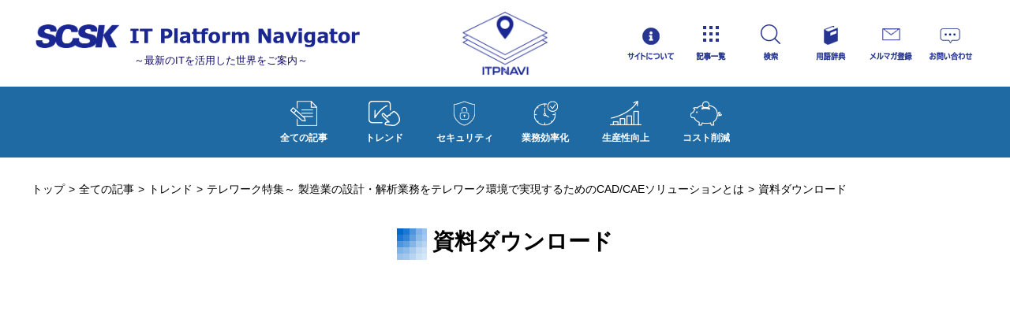

--- FILE ---
content_type: text/html
request_url: https://www.scsk.jp/sp/itpnavi/article/2020/07/request/telework02.html
body_size: 14350
content:
<!DOCTYPE html>
    <html lang="ja">
    <head>
    <meta charset="utf-8">
    <!-- Viewport -->
    <meta name="viewport" content="width=device-width, initial-scale=1, minimum-scale=1, user-scalable=1, shrink-to-fit=no">
    <meta http-equiv="X-UA-Compatible" content="IE=Edge">
    <meta name="description" content="記事「テレワーク特集～ 製造業の設計・解析業務をテレワーク環境で実現するためのCAD/CAEソリューションとは」の資料ダウンロードについてご案内しております。">
    <title>資料ダウンロード（テレワーク特集～ 製造業の設計・解析業務をテレワーク環境で実現するためのCAD/CAEソリューションとは）｜SCSK IT Platform Navigator</title>
    <!-- CSS -->
    <link rel="stylesheet" href="//fonts.googleapis.com/css?family=Roboto">
    <link rel="stylesheet" href="../../../../mod/css/reset.css" media="all">
    <link rel="stylesheet" href="../../../../mod/css/styles_2.css" media="all">
    <script type="application/ld+json">
        {
          "@context": "https://schema.org",
          "@type": "BreadcrumbList",
          "itemListElement": [{
            "@type": "ListItem",
            "position": 1,
            "name": "トップ",
            "item": "https://www.scsk.jp/sp/itpnavi/"
          },{
            "@type": "ListItem",
            "position": 2,
            "name": "全ての記事",
            "item":"https://www.scsk.jp/sp/itpnavi/article/"
          },{
            "@type": "ListItem",
            "position": 3,
            "name": "トレンド",
            
            "item": "https://www.scsk.jp/sp/itpnavi/article/trend/"
            
          },{
            "@type": "ListItem",
            "position": 4,
            "name": "テレワーク特集～ 製造業の設計・解析業務をテレワーク環境で実現するためのCAD/CAEソリューションとは",
            
            "item": "https://www.scsk.jp/sp/itpnavi/article/2020/07/telework02.html"
            
          },{
            "@type": "ListItem",
            "position": 5,
            "name": "資料ダウンロード"
          }]
        }
    </script>
    <script type="text/javascript" src="/js/gascsk.js"></script>
        <!-- Google Tag Manager -->
        <script>
            (function(w,d,s,l,i){w[l]=w[l]||[];w[l].push({'gtm.start':
                new Date().getTime(),event:'gtm.js'});var f=d.getElementsByTagName(s)[0],
                j=d.createElement(s),dl=l!='dataLayer'?'&l='+l:'';j.async=true;j.src=
                'https://www.googletagmanager.com/gtm.js?id='+i+dl;f.parentNode.insertBefore(j,f);
            })
            (window,document,'script','dataLayer','GTM-WNQ7MSG');
        </script>
        <!-- End Google Tag Manager -->
    </head>
    
    <body>
    <!-- Google Tag Manager (noscript) -->
        <noscript>
            <iframe src="https://www.googletagmanager.com/ns.html?id=GTM-WNQ7MSG" height="0" width="0" style="display:none;visibility:hidden"></iframe>
        </noscript>
        <!-- End Google Tag Manager (noscript) -->
    
    <!-- page -->
    <div class="page_information" id="page">
        <!-- header -->
    <header class="l_header">
    <div class="l_inner">
        <img src="../../../../mod/imgs/renew/logo.png" class="mainlogo" />
        <div class="l_header_contetns">
            <div class="l_header_logo">
                
                    <div class="logo_tagline">
                        <a href="../../../../">
                            <img src="../../../../mod/imgs/renew/scsk.png" alt="SCSK株式会社" data-src-pc="../../../../mod/imgs/renew/scsk.png" data-src-sp="../../../../mod/imgs/renew/scsk.png" class="logo js-img-switch">
                            <img src="../../../../mod/imgs/renew/itpnavi_txt_log.png" alt="SCSK IT Platform Navigator" data-src-pc="../../../../mod/imgs/renew/itpnavi_txt_log.png" data-src-sp="../../../../mod/imgs/renew/itpnavi_txt_log.png" class="logo02 js-img-switch">
                            <span class="tagline">～最新のITを活用した世界をご案内～</span>
                        </a>
                    </div>
                
            </div>
                <nav class="l_header_navi">
                    <ul class="m_navi">
                        <li class="m_navi_item navi_search">
                            <dl>
                                <dt class="js-accordion"><button class="alt_text accordion_head modal_button js-accordion-head js-modal-overlay-button">検索</button></dt>
                                <dd class="accordion_body">
                                <div class="l_contents_inner">
                                    <div class="m_search" role="search">
                                         <form method="get" id="search" class="form_search" action="//scsk-x2df.movabletype.biz/mt/mt-search.cgi">
                                        <input type="text" name="search" value="" class="form_input_text">
                                        <input type="hidden" name="IncludeBlogs" value="6">
                                        <input type="hidden" name="limit" value="10">
                                        <button class="btn_submit" type="submit">検索</button>
                                    </form>
                                </div>
                            </div>
                        </dd>
                        </dl>
                    </li>
                    <li class="m_navi_item navi_glossary is-pc"><a href="../../../../glossary/" target="_blank"><span class="alt_text">用語辞典</span></a></li>
                    <li class="m_navi_item navi_email_magazine is-pc"><a href="../../../../request/mail.html" target="_blank"><span class="alt_text">メルマガ登録</span></a></li>
                    <li class="m_navi_item navi_contact is-pc"><a href="../../../../inquiry/inquiry.html"><span class="alt_text">お問い合わせ</span></a></li>
                    <li class="m_navi_item_group">
                        <dl>
                            <dt class="js-accordion is-sp-valid is-sp"><button class="alt_text accordion_head modal_button js-accordion-head js-modal-overlay-button">SPメニュー</button></dt>
                            <dd class="accordion_body is-pc-show">
                                <ul class="m_navi">
                                    <li class="m_navi_item navi_about"><a href="../../../../about/"><span class="alt_text">サイトについて</span></a></li>
                                    <li class="m_navi_item navi_category"><a href="../../../../article/"><span class="alt_text">カテゴリ一覧</span></a></li>
                                    <li class="m_navi_item navi_glossary is-sp"><a href="../../../../glossary/" target="_blank"><span class="alt_text">用語辞典</span></a></li>
                                    <li class="m_navi_item navi_email_magazine is-sp"><a href="../../../../request/mail.html" target="_blank"><span class="alt_text">メールマガジン登録</span></a></li>
                                    <li class="m_navi_item navi_contact is-sp"><a href="../../../../inquiry/inquiry.html"><span class="alt_text">お問い合わせ</span></a></li>
                                </ul>
                            </dd>
                        </dl>
                    </li>
                </ul>
            </nav>
        </div>
    </div>
</header>

        <!-- /header -->
    
        <!-- maincontainer -->
        <div class="l_maincontainer" id="maincontainer">
            <!-- page_header -->
                <header class="l_page_header">
                    <div class="l_inner">
                        
                        
                        <ul class="m_tag_category">
                            <li><a href="../../../../article/"><img src="../../../../mod/imgs/renew/cat_all_img.png" class="ctg_icon" />全ての記事</a></li>
                        
                        
                            
                                <li><a href="../../../../article/trend/"><img src="../../../../mod/imgs/renew/cat_trend_img.png" class="ctg_icon" />トレンド</a>
                            
                        
                        
                            </li>
                        
                        
                        
                        
                            
                                <li><a href="../../../../article/security/"><img src="../../../../mod/imgs/renew/cat_security_img.png" class="ctg_icon" />セキュリティ</a>
                            
                        
                        
                            </li>
                        
                        
                        
                        
                            
                                <li><a href="../../../../article/efficiency/"><img src="../../../../mod/imgs/renew/cat_efficiency_img.png" class="ctg_icon" />業務効率化</a>
                            
                        
                        
                            </li>
                        
                        
                        
                        
                            
                                <li><a href="../../../../article/productivity/"><img src="../../../../mod/imgs/renew/cat_productivity_img.png" class="ctg_icon" />生産性向上</a>
                            
                        
                        
                            </li>
                        
                        
                        
                        
                            
                                <li><a href="../../../../article/cost/"><img src="../../../../mod/imgs/renew/cat_costdown_img.png" class="ctg_icon" />コスト削減</a>
                            
                        
                        
                            </li>
                        
                        </ul>
                        
                        
                    </div>
                </header><!-- /page_header -->
            <!-- main -->
            <main class="l_main">
                <div class="l_inner">
                    <!-- breadcrumb -->
                    <nav class="l_breadcrumb">
                        <ul class="m_breadcrumb">
                            
                            <li><a href="https://www.scsk.jp/sp/itpnavi/">トップ</a></li>
                            <li class="article"><a href="https://www.scsk.jp/sp/itpnavi/article/">全ての記事</a></li>
                            <li><a href="https://www.scsk.jp/sp/itpnavi/article/trend/">トレンド</a></li>
                            <li><a href="https://www.scsk.jp/sp/itpnavi/article/2020/07/telework02.html">テレワーク特集～ 製造業の設計・解析業務をテレワーク環境で実現するためのCAD/CAEソリューションとは</a></li>
                            <li>資料ダウンロード</li>
                            
                        </ul>
                    </nav><!-- /breadcrumb -->
                </div>
    
                <div class="l_page_container">
                    <div class="l_contents">
                        <div class="l_inner">
                            <header class="article_head">
                                <h1 class="title">資料ダウンロード</h1>
                            </header>
    
                            <!-- article content -->
                            <section class="l_article_content">
    
                            </section><!-- /article content -->
                        </div>
                    </div>
                </div>
            </main><!-- /main -->
        </div><!-- /maincontainer -->
    
        <!-- footer -->
    <footer class="l_footer">
    <div class="l_inner">
    <!-- pagetop -->
        <ul class="pagetop is-sp js-blockscroll">
            <li><a href="#page"><img src="../../../../mod/imgs/link_pagetop@2x.png" alt="ページの先頭に移動"></a></li>
        </ul>
    </div>
        <a href="../../../../">
            <img src="../../../../mod/imgs/renew/logo_txt_w.png" class="ft_itpnavi_logo" alt="SCSK ITプラットフォームナビゲーター" data-src-pc="../../../../mod/imgs/renew/logo_txt_w.png" data-src-sp="../../../../mod/imgs/renew/logo_txt_w.png" class="js-img-switch" width="140" />
        </a>
        <span class="logo">
        <a href="https://www.scsk.jp/" target="_blank" >
            <img src="../../../../mod/imgs/logo_small@2x.png" class="ft_scsk_logo" alt="SCSK" data-src-pc="../../../../mod/imgs/logo_small.png" data-src-sp="../../../../mod/imgs/logo_small@2x.png" class="js-img-switch" width="140" />
        </a>
        </span>
        <ul class="ft_list">
            <li><a href="https://www.scsk.jp/privacy.html" target="_blank" rel="noopener" title="SCSKコーポレートサイトの「個人情報保護への取り組み」へ移動します">個人情報保護への取り組み</a></li>
            <li><a href="https://www.scsk.jp/use.html" target="_blank" rel="noopener" title="SCSKコーポレートサイトの「ウェブサイトのご利用条件」へ移動します">ウェブサイトのご利用条件</a></li>
        </ul>
        <p class="ft_copyright">Copyright © SCSK Corporation ALL rights reserved.</p>
</footer>
        <!-- /footer -->
    </div><!-- /page -->
    
    <ul class="pagetop_fade is-pc js-blockscroll">
        <li><a href="#page"><img src="../../../../mod/imgs/link_pagetop.png" alt="ページの先頭に移動"></a></li>
    </ul>
    
    <div class="l_modal_overlay js-modal-overlay"></div>
    
    <!-- script -->
    <script src="../../../../mod/js/vendor/jquery-3.0.0.min.js"></script>
        <script src="../../../../mod/js/vendor/jquery.cookie.js"></script>
        <script src="../../../../mod/js/vendor/mobile-detect.min.js"></script>
        <script src="../../../../mod/js/vendor/modernizr-custom.js"></script>
        <script src="../../../../mod/js/vendor/jquery.matchheight-min.js"></script>
        <script src="../../../../mod/js/common.js"></script>
    
    </body>
    </html>
    

--- FILE ---
content_type: text/css
request_url: https://www.scsk.jp/sp/itpnavi/mod/css/reset.css
body_size: 4697
content:
/* -------------------------------------------------------------------
 [CSS for reset]
 !Do not modify this CSS directly. It's generated by Sass.
 ------------------------------------------------------------------ */

@font-face {
	font-family: "Yu Gothic";
	font-weight: 100;

	src: local("Yu Gothic Medium");
}

@font-face {
	font-family: "Yu Gothic";
	font-weight: 200;

	src: local("Yu Gothic Medium");
}

@font-face {
	font-family: "Yu Gothic";
	font-weight: 300;

	src: local("Yu Gothic Medium");
}

@font-face {
	font-family: "Yu Gothic";
	font-weight: 400;

	src: local("Yu Gothic Medium");
}

@font-face {
	font-family: "Yu Gothic";
	font-weight: bold;

	src: local("Yu Gothic Bold");
}

@font-face {
	font-family: "Helvetica Neue";
	font-weight: 100;

	src: local("Helvetica Neue Regular");
}

@font-face {
	font-family: "Helvetica Neue";
	font-weight: 200;

	src: local("Helvetica Neue Regular");
}

/*! based on html5doctor.com Reset Stylesheet v1.6.1 Author: Richard Clark - http://richclarkdesign.com */

html, body, div, span, object, iframe, h1, h2, h3, h4, h5, h6, p, blockquote, pre, abbr, address, cite, code, del, dfn, em, img, ins, kbd, q, samp, small, strong, sub, sup, var, b, i, dl, dt, dd, ol, ul, li, fieldset, form, label, legend, table, caption, tbody, tfoot, thead, tr, th, td, article, aside, canvas, details, figcaption, figure, footer, header, hgroup, menu, nav, section, summary, time, mark, audio, video {
	margin: 0;
	padding: 0;
	border: 0;
	background: transparent;
	vertical-align: baseline;
	outline: 0;
}

html {
	box-sizing: border-box;
}

*, ::before, ::after {
	box-sizing: inherit;
}

body {
	background: transparent;
	color: #000000;
	line-height: 1;
	-webkit-text-size-adjust: 100%;
}

html[lang="ja"] body {
	font-family: Meiryo, "Yu Gothic", YuGothic, Verdana, sans-serif;
}

/* main elements group */

article, aside, details, figcaption, figure, footer, header, hgroup, main, nav, section, summary {
	display: block;
}

/* av elements */

audio, canvas, progress, video {
	display: inline-block;
	vertical-align: baseline;
}

audio:not([controls]) {
	display: none;
	height: 0;
}

/* a */

a {
	margin: 0;
	padding: 0;
	background: transparent;
	-webkit-tap-highlight-color: transparent;
	font-size: 100%;
	vertical-align: baseline;
	text-decoration: none;
}

a[href*="tel:"] {
	text-decoration: none !important;
	cursor: default !important;
}

a:active, a:hover {
	outline: 0;
}

/* list */

ol, ul, li {
	list-style: none;
}

/* blockquote, q */

blockquote, q {
	quotes: none;
}

blockquote:before, blockquote:after, q:before, q:after {
	content: "";
	content: none;
}

/* table */

table {
	border-spacing: 0;
	border-collapse: collapse;
}

th, td {
	font-weight: normal;
	text-align: left;
	vertical-align: top;
}

/* hr */

hr {
	display: block;
	height: 1px;
	margin: 1em 0;
	padding: 0;
	border: 0;
	border-top: solid 1px #cccccc;
}

/* form */

button, input, optgroup, select, option, textarea {
	margin: 0;
	color: inherit;
	font: inherit;
	line-height: 1;
}

fieldset {
	margin: 0;
	padding: 0;
	border: none;
}

legend {
	padding: 0;
	border: none;
}

optgroup {
	font-weight: bold;
}

input[type="text"], input[type="password"], textarea, label {
	appearance: none;
	-webkit-appearance: none;
	-moz-appearance: none;
	border: none;
}

input, textarea, button, label, select {
	padding: 0;
	vertical-align: middle;
}

button, select {
	text-transform: none;
}

label, button, html input[type="button"], input[type="reset"], input[type="submit"] {
	cursor: pointer;
}

button[disabled], html input[disabled] {
	cursor: default;
}

button::-moz-focus-inner, input::-moz-focus-inner {
	padding: 0;
	border: 0;
}

input[type="search"] {
	appearance: textfield;
	-webkit-appearance: textfield;
	-moz-appearance: textfield;
	box-sizing: content-box;
}

input[type="search"]::-webkit-search-cancel-button, input[type="search"]::-webkit-search-decoration {
	appearance: none;
	-webkit-appearance: none;
}

/* pre, code */

pre {
	overflow: auto;
}

code, kbd, pre, samp {
	font-family: monospace, monospace;
	font-size: 1em;
}

/* inline elements for text */

sub, sup {
	position: relative;
	font-size: 75%;
	line-height: 0;
	vertical-align: baseline;
}

sup {
	top: -0.5em;
}

sub {
	bottom: -0.25em;
}

em {
	font-style: normal;
}

b, strong {
	font-weight: bold;
}

small {
	font-size: 0.875rem;
}

del {
	text-decoration: line-through;
}

dfn {
	font-style: italic;
}

abbr[title], dfn[title] {
	border-bottom: 1px dotted;
	cursor: help;
}

/* change colours */

ins {
	background-color: #ffff99;
	color: #000000;
	text-decoration: none;
}

mark {
	background-color: #ffff99;
	color: #000000;
	font-style: italic;
	font-weight: bold;
}


--- FILE ---
content_type: text/css
request_url: https://www.scsk.jp/sp/itpnavi/mod/css/styles_2.css
body_size: 109721
content:
@charset "UTF-8";


/* Basic Elements
------------------------------------------------------------*/
html {
	overflow: auto;
	height: 100%;
	font-size: 1.0rem;
	font-family: "Meiryo", "Hiragino Sans", sans-serif;
}
body {
	position: relative;
	overflow: hidden;
	min-width: 320px;
	/* background: url(../imgs/bg_body.jpg) center top repeat-y #273592; */
	line-height: 1.75;
	word-wrap: break-word;
	overflow-wrap: break-word;
}

body.is-no-scroll {overflow: hidden; height: 100%;}

a {color: #000000; text-decoration: none;}

.url a {word-break: break-all;}

.js-sp a, .js-tablet a {-webkit-tap-highlight-color: rgba(102, 102, 102, 0.5);}

img:not([width]) {
	width: auto;
	max-width: 100%;
	height: auto;
  transition: 0.5s;
}
.l_header_navi .navi_search .l_contents_inner {
	max-width: 1230px;
	margin-right: auto;
	margin-left: auto;
	padding-right: 15px;
	padding-left: 15px;
}
@media all and (-ms-high-contrast:none) {}

html.js-sp input[type="text"], 
html.js-sp select, 
html.js-sp textarea {font-size: 1.0rem;}

.js-clickable {cursor: pointer;}
.js-clickable a {text-decoration: none;}

/* is-device
------------------------------------------------------------*/

/* module : device
------------------------------------------------------------*/
html.is-pc.js-tablet .js-pc,
 html.is-pc.js-sp .js-pc {display: none !important;}

html.is-pc .is-tablet, 
html.is-pc .is-sp {display: none !important;}

html.is-sp.js-tablet .js-sp, 
html.is-sp.js-pc .js-sp {display: none !important;}

html.is-sp .is-pc-tablet, 
html.is-sp .is-tablet, 
html.is-sp .is-pc {display: none !important;}

html.is-tablet .is-pc, 
html.is-tablet .is-sp {display: none !important;}

html.js-pc .js-pc {display: block !important;}

html.js-pc .js-tablet, 
html.js-pc .js-sp {display: none !important;}

html.js-sp .js-sp {display: block !important;}

html.js-sp .js-tablet, 
html.js-sp .js-pc {display: none !important;}

html.js-tablet .js-tablet {display: block !important;}

html.js-tablet .js-pc, 
html.js-tablet .js-sp {display: none !important;}

.is-sp-show, 
.is-pc-show, 
.is-sp-show-inline, 
.is-pc-show-inline {display: none;}

/* inner
------------------------------------------------------------*/
.l_inner {
	max-width: 1230px;
	margin-right: auto;
	margin-left: auto;
	padding-right: 15px;
	padding-left: 15px;
}
/* contents inner
------------------------------------------------------------*/
.l_contents_inner {
	max-width: 1200px;
	margin-right: auto;
	margin-left: auto;
}
/* page
------------------------------------------------------------*/
#page {overflow: hidden;}

/* header
------------------------------------------------------------*/
.l_header {
	position: relative;
	padding: 20px 0;
	color: #ffffff;
}
.fixed {
    position: fixed;
    top: 0;
    width: 100%;
    z-index: 10000;
	padding: 10px;
	background-color: #fff;
	border-bottom: 1px solid #1a2792;
	/* background: url(../imgs/bg_body.jpg) center top repeat-y rgba(39,53,146,.8); **/
}

.l_header a {color: #ffffff;}

.l_header .accordion_body {width: 100%;}

.l_header .accordion_body.is-opened {z-index: 100;}

.l_header_contetns {
	display: -webkit-box;
	display: flex;
	justify-content: space-between;
	align-items: center;
	-webkit-box-align: center;
	-webkit-box-pack: justify;
}

.l_header_logo {
	padding-right: 15px;
	flex: 1;
	-webkit-box-flex: 1;
}

.l_header_logo .logo_tagline {line-height: 1;}

.l_header_logo .logo_tagline a {display: block;}

.l_header_logo .tagline {
	display: block;
	margin-left: 130px;
	font-size: 0.8125rem;
	font-weight: normal;
	line-height: 1.2;
	color: #0f0a6b;
}
.l_header_logo .logo_tagline .logo {
	width: auto;
	max-height: 40px;
}
.l_header_logo .logo_tagline .logo02 {
	width: auto;
	max-height: 40px;
}

.mainlogo{
	position: absolute;
	z-index: auto;
	top: 15px;
	left: 0;
	right: 0;
	width: auto;
	max-height: 80px;
	margin: auto;
}

.no-mediaqueries .l_header_logo .tagline {font-size: 81.25%;}

.l_header.fixed .l_header_logo .tagline,
.l_header.fixed .mainlogo {display: none;}

.l_header_navi {overflow: hidden; width: auto; height: 70px;}

.l_header_navi .m_navi {
/* -------------------
	justify-content: flex-end;
	-webkit-box-pack: end;
	-------------------------------*/
}
.l_header_navi .m_navi a {
	border: 1px solid transparent;
	/* outline: 1px solid;
	outline-color: rgba(30, 47, 125, 0.5); */
	outline-offset: 0px;
	text-shadow: none;
	transition: all 1.2s cubic-bezier(0.2, 1, 0.2, 1);
	display: block;
}
.l_header_navi .m_navi a:hover {
	/*  border-color: #203380;
	box-shadow: inset 0 0 20px rgba(30, 47, 125, 0.5), 0 0 20px rgba(30, 47, 125, 0.2);
	outline-color: transparent;
	outline-offset: 12px;
	text-shadow: 2px 2px 3px #000; */
	opacity: 0.5;
	transition: 0.3ms;
}

.l_header_navi .m_navi_item {
	width: 70px;
	height: 70px;
	margin-left: 6px;
	background-repeat: no-repeat;
	background-position: center center;
	cursor: pointer;
}

.l_header_navi .m_navi_item .alt_text {height: 70px ;}

.l_header_navi .m_navi_item .accordion_body {
	display: none;
	position: absolute;
	left: 0;
	top: 130px;
}

.l_header_navi .m_navi_item.navi_about {
	background-color: #ffffff;
	background: url(../imgs/renew/header_navi_about.png) no-repeat 50% 50%;
}
.l_header_navi .m_navi_item.navi_category {
	background-color: #ffffff;
	background: url(../imgs/renew/header_navi_category.png) no-repeat 50% 50%;
}

.l_header_navi .m_navi_item.navi_contact {
	background-color: #ffffff;
	background-image: url(../imgs/header_navi_contact.png);
	order: 5;
}

.l_header_navi .m_navi_item.navi_email_magazine {
	background-color: #ffffff;
	background-image: url(../imgs/header_navi_email.png);
	order: 4;
}

.l_header_navi .m_navi_item.navi_glossary {
	background-color: #ffffff;
	background-image: url(../imgs/header_navi_glossary.png);
	order: 3;
}

.l_header_navi .m_navi_item.navi_about:hover,
.l_header_navi .m_navi_item.navi_category:hover,
.l_header_navi .m_navi_item.navi_contact:hover,
.l_header_navi .m_navi_item.navi_email_magazine:hover,
.l_header_navi .m_navi_item.navi_glossary:hover{
	opacity: 0.5;
	transition: 0.3ms;
}

.l_header_navi .m_navi_item.navi_email_magazine a::after,
.l_header_navi .m_navi_item.navi_glossary a::after {content: none;}

.l_header_navi .m_navi_item.navi_search {order: 2;}

.l_header_navi .m_navi_item.navi_search .accordion_head {
	position: relative;
	background: url(../imgs/header_navi_search.png) no-repeat center center #ffffff;
	border: 1px solid transparent;
	/* outline: 1px solid;
	outline-color: rgba(30, 47, 125, 0.5); */
	outline-offset: 0px;
	text-shadow: none;
	transition: all 1.2s cubic-bezier(0.2, 1, 0.2, 1);
	display: block;
}
.l_header_navi .m_navi_item.navi_search .accordion_head:hover{
	/* border-color: #203380;
    box-shadow: inset 0 0 20px rgba(30, 47, 125, 0.5), 0 0 20px rgba(30, 47, 125, 0.2);
    outline-color: transparent;
    outline-offset: 12px;
    text-shadow: 2px 2px 3px #000; */
	opacity: 0.5;
	transition: 0.3ms;
}

.l_header_navi .m_navi_item_group .accordion_body.is-opened > .m_navi {
	width: auto;
	max-width: 1230px;
	height: auto;
	margin-right: 15px;
	margin-left: 15px;
	padding: 25px 10% 25px;
	background: #ffffff;
	opacity: 1;
	transition: opacity 1s;
}

.l_header_navi .modal_button {
	appearance: none;
	-webkit-appearance: none;
	-moz-appearance: none;
	position: relative;
	width: 100%;
	border: none;
	background: transparent;
}

.l_header_navi .modal_button.is-opened {z-index: 100;}
.l_header.fixed .l_header_navi {height: 43px;}

/* footer
------------------------------------------------------------*/

.ft_itpnavi_logo{
	width: 140px;
	height: auto;
	margin: 10px auto;
	display: block;
}

.ft_scsk_logo{
	width: 140px;
	height: auto;
	margin: 20px auto;
	display: block;
}

.ft_list{
	display: block;
	width: 100%;
	text-align: center;
	padding: 10px;
	margin: 0 auto;
	border-bottom: 2px solid #fff;
}

.ft_list li{
	display: inline-block;
	color: #fff;
	font-size: 0.875rem;
	line-height: 1.4rem;
	text-align: center;
	padding: 5px 20px;
	border-left: 1px solid #fff;
}

.ft_list li:last-child{
	border-right: 1px solid #fff;
}

@media screen and (max-width:540px){
	.ft_list li,
	.ft_list li:last-child{
		border: none;
	}
}

.ft_copyright{
	color: #fff;
	font-size: 0.75rem;
	line-height: 1.2rem;
	text-align: center;
	padding: 10px 0;
}

.l_footer {
	width: 100%;
	margin: 0 auto;
	padding-top: 15px;
	color: #ffffff;
	background-color: #1a2792;
}

.no-mediaqueries .l_footer {font-size: 87.5%;}

.l_footer a {color: #ffffff;}
.l_footer a:hover{opacity: 0.6; transition: 0.3s;}

.l_footer_contents {
	display: -webkit-box;
	display: flex;
	flex-direction: column;
	justify-content: space-between;
	align-items: center;
	-webkit-box-align: center;
	-webkit-box-pack: justify;
}

.l_footer_contents .logo {
	width: 110px;
	padding-right: 20px;
	order: 1;
	-webkit-box-ordinal-group: 2;
}

.l_footer_contents .copyright {
	white-space: nowrap;
	order: 2;
	-webkit-box-ordinal-group: 3;
}

.l_footer_contents .m_navi {
	flex: 1;
	justify-content: flex-end;
	order: 3;
	-webkit-box-flex: 1;
	-webkit-box-ordinal-group: 4;
	-webkit-box-pack: end;
}

.l_footer_contents .m_navi > *:not(:last-child) {margin-right: 5px;}

.l_footer_contents .m_navi > *:not(:last-child)::after {padding-left: 5px; content: "|";}

/* maincontainer
------------------------------------------------------------*/

.l_maincontainer {
	background: #ffffff;
	/* padding-top: 12px; */
}

.page_list_cateogry .l_maincontainer {
	background: #e6f1ff;
	padding-bottom: 20px;
}

/* main
------------------------------------------------------------*/
#cercle{position: static; text-align: center;}

#cercle dl{
    display: inline-block;
    font-size: 125%;
    width: 15em;
    padding: 1em;
    height: 15em;
    border-radius: 50%;
    text-align: center;
    margin: 0 auto;
    padding-top: 5em;
    vertical-align: top;
}
#cercle dl:nth-child(1){
    display:block;
    border: solid 1px #94befd;
    background: rgba(147, 170, 253, 0.85);
}
#cercle dl:nth-child(2){
    z-index: 3;
    position: relative;
    top: -3.5em;
    right: -1em;
    border: solid 1px #fbbd8a;
    background: rgba(251, 123, 141, 0.85);
}
#cercle dl:nth-child(3){
    z-index: 2;
    position: relative;
    top: -3.5em;
    left: -1em;
    border: solid 1px #cecece;
    background: rgba(213, 212, 214, 0.85);
}
iframe.youtube{
    display: block;
    text-align: center;
    margin: auto;
}
ul.typedisc{margin-left: 2em;}
ul.typedisc,
ul.typedisc li{list-style: disc;}
/* youtube_frame----------------*/
.youtube_frame{
width:100%; padding:1em; border: solid 1px #dddddd;
}
.youtube_frame dl{
display:inline-block; width:50%; padding-left:1em; vertical-align: top;
}
.youtube_frame dt{
font-weight:bold; margin-bottom:1em; font-size: 1.1em;color: #ffffff; background: #1F317B; padding: .5em;
}
@media screen and (max-width:1240px) {
    .youtube_frame iframe,
    .youtube_frame dl{width:100%;}
    .youtube_frame dl{padding-left:0;}
}
/* youtube_frame----------------*/
@media screen and (max-width:890px) {
    #cercle dl {font-size: 100%;}
    div figure{width:100% !important;}
}
@media screen and (max-width:540px) {
    #cercle dl {font-size: 80%;}
    iframe.youtube{width:100%;}
}
@media screen and (max-width:420px) {
    #cercle dl {font-size: 70%;}
    .l_article_hero .m_tag_category {width: 70% !important;}
    .article_info .m_tag_category li{width: 40% !important;}
    .accordion_body.is-pc-show.is-sp-valid.is-opened .m_navi {display: block ;}
    .l_header_navi .m_navi_item_group .accordion_body {top: 40px !important;}
}
@media screen and (max-width:360px) {
    #cercle dl {font-size:67%;}
    .l_article_hero .article_info time {font-size: 0.65rem !important;}
}
@media screen and (max-width:320px) {
    #cercle dl {font-size:59%;}
}
#arrow{text-align:center;}
#arrow li{
    display: -webkit-inline-box;
    display: -ms-inline-grid;
    padding-top: .5em;
    width: 8em;
    height: 8em;
    position: relative;
    box-shadow: #555555 1px 1px 2px;
}
#arrow li:nth-child(6){
    background:#669AFF;
    z-index: 1;
}
#arrow li:nth-child(5){
    background:#7ca8ff;
    z-index: 6;
}
#arrow li:nth-child(4){
    background:#95b7fb;
    z-index: 7;
}
#arrow li:nth-child(3){
    z-index: 11;
    background-color: #82e4e8;
}
#arrow li:nth-child(2){
    z-index: 12;
    background-color: #9bf0f5;
}
#arrow li:nth-child(1){
    z-index: 13;
    background-color:#cbf9fb;
}
#arrow li dl{
    margin-left: .75em;
    width: 8em; 
    position: relative;
    left: 0;
}
#arrow li:nth-child(1) dl,
#arrow li:nth-child(2) dl,
#arrow li:nth-child(3) dl{z-index:8;}
#arrow li:nth-child(4) dl,
#arrow li:nth-child(5) dl,
#arrow li:nth-child(6) dl{z-index:7;}
#arrow li:nth-child(1) dl{margin-left: .5em;}
#arrow li dl dt{font-weight: bold;}
#arrow li dl dd{
    font-size: 90%;
    margin-top: 1em;
    line-height: 1.35;
    margin-left: .5em;
}
#arrow li:nth-child(1) dl dd,
#arrow li:nth-child(3) dl dd{letter-spacing: -2px;}
#arrow li:nth-child(1) dl dd{text-align: left;}
#arrow li:after {
    border-top: 4em solid transparent;
    border-bottom: 4em solid transparent;
    content: "";
    position: absolute;
    left: 50%;
    top: 0;
    margin-left: 4em;
}
#arrow li:nth-child(6):after {
	z-index:1;
    border-left: 2em solid #669AFF;
}
#arrow li:nth-child(5):after {
	z-index:2;
    border-left: 2em solid #7ca8ff;
}
#arrow li:nth-child(4):after {
	z-index:3;
    border-left: 2em solid #95b7fb;
}
#arrow li:nth-child(3):after {
	z-index:4;
    border-left: 2em solid #82e4e8;
}
#arrow li:nth-child(2):after {
	z-index:5;
    border-left: 2em solid #9bf0f5;
}
#arrow li:nth-child(1):after {
	z-index:6;
    border-left: 2em solid #cbf9fb;
}
#page:not(.page_top) .l_main {
	max-width: 1230px;
	margin-right: auto;
	margin-left: auto;
	/* padding-top: 20px; */
}
#page.page_list_information .l_main,
#page.page_list_cateogry .l_main,
#page.page_list_search .l_main,
.l_main #page.page_list_information,
#page.page_list_download .l_main {max-width: 100%;}

@media screen and (max-width: 1229px) {
    #page:not(.page_top) .l_main .l_page_wrap{
        max-width: 1200px;
        margin-left: auto;
        margin-right: auto;
    }
}

/* nav
------------------------------------------------------------*/

/* breadcrumb
------------------------------------------------------------*/

nav.l_breadcrumb {
	display: -webkit-box;
	display: flex;
	line-height: 20px;
	padding-bottom: 40px;
}

@media screen and (max-width: 540px){
nav.l_breadcrumb{
	padding-bottom: 0px;
}
}

.page_list_cateogry .l_maincontainer .l_main .l_inner nav.l_breadcrumb{
	padding-bottom: 0;
}

nav .m_breadcrumb {
	display: -webkit-box;
	display: flex;
	font-size: 0.875rem;
	flex-wrap: wrap;
}

nav .m_breadcrumb > *:not(:last-child) {margin-right: 5px;}
nav .m_breadcrumb br {display: none!important;}
nav .m_breadcrumb a {display: inline-block;}
nav .m_breadcrumb a::after {margin-left: 5px; content: "\003e";}
.no-mediaqueries nav .m_breadcrumb {font-size: 87.5%;}
nav.l_breadcrumb .m_breadcrumb li:last-child {max-width: 850px;}

/* modal overlay
------------------------------------------------------------*/
.l_modal_overlay {
	display: none;
	position: absolute;
	left: 0;
	top: 0;
	z-index: 99;
	width: 100%;
	height: 100%;
	background-color: rgba(0, 0, 0, 0.5);
}

.l_modal_overlay.is-active {display: block;}

/* general
--------------------------------------------------------------------*/

/* module : text
------------------------------------------------------------*/
.en_text {font-family: "Roboto";}
.accent {color: #273592;}
.weak {color: #666666;}
.kerning {letter-spacing: -1px;}

.break_pre:before {white-space: pre; content: "\A";}
.break_next:after {white-space: pre; content: "\A";}

.onepiece {display: inline-block;}

.alt_text {
	display: block;
	overflow: hidden;
	text-indent: 100%;
	white-space: nowrap;
}

.note {position: relative; padding-left: 1em;}

.note:before {
	display: block;
	position: absolute;
	left: 0;
	top: 0;
	content: "※";
}

html[lang="en"] .note {padding-left: 0.7em;}
html[lang="en"] .note:before {content: "*";}

/* module : link
------------------------------------------------------------*/

a[target="_blank"]:after {
	display: inline-block;
	margin-left: 5px;
	background-image: url(../imgs/link_blank.png);
	background-repeat: no-repeat;
	background-size: contain;
	vertical-align: baseline;
	content: "";
}

.banner a[target="_blank"]:after,
.logo a[target="_blank"]:after,
.image a[target="_blank"]:after,
a.image[target="_blank"]:after {display: none;}

a[href$=".pdf"]:after {
	display: inline-block;
	width: 20px;
	height: 20px;
	margin-left: 5px;
	background-image: url(../imgs/link_pdf@2x.png);
	background-size: contain;
	vertical-align: middle;
	content: "";
}

a[href$=".xls"]:after {
	display: inline-block;
	width: 20px;
	height: 20px;
	margin-left: 5px;
	background-image: url(../imgs/link_excel@2x.png);
	background-size: contain;
	vertical-align: middle;
	content: "";
}

a[href$=".xlsx"]:after {
	display: inline-block;
	width: 20px;
	height: 20px;
	margin-left: 5px;
	background-image: url(../imgs/link_excel@2x.png);
	background-size: contain;
	vertical-align: middle;
	content: "";
}

a[href$=".doc"]:after {
	display: inline-block;
	width: 20px;
	height: 20px;
	margin-left: 5px;
	background-image: url(../imgs/link_word@2x.png);
	background-size: contain;
	vertical-align: middle;
	content: "";
}

a[href$=".docx"]:after {
	display: inline-block;
	width: 20px;
	height: 20px;
	margin-left: 5px;
	background-image: url(../imgs/link_word@2x.png);
	background-size: contain;
	vertical-align: middle;
	content: "";
}

a[href$=".ppt"]:after {
	display: inline-block;
	width: 20px;
	height: 20px;
	margin-left: 5px;
	background-image: url(../imgs/link_powerpoint@2x.png);
	background-size: contain;
	vertical-align: middle;
	content: "";
}

a[href$=".pptx"]:after {
	display: inline-block;
	width: 20px;
	height: 20px;
	margin-left: 5px;
	background-image: url(../imgs/link_powerpoint@2x.png);
	background-size: contain;
	vertical-align: middle;
	content: "";
}

a[href$=".asx"]:after {
	display: inline-block;
	width: 20px;
	height: 20px;
	margin-left: 5px;
	background-image: url(../imgs/link_video@2x.png);
	background-size: contain;
	vertical-align: middle;
	content: "";
}


.m_link_more > * {
	margin-right: auto;
	margin-left: auto;
	font-size: 0.9375rem;
}

.no-mediaqueries .m_link_more > * {
	font-size: 93.75%;
}

.m_link_more a {
	padding: 12px 20px;
	display: table-cell;
    border-radius: 20px;
    text-align: center;
    vertical-align: middle;
}

.m_link_keyword {
	display: -webkit-box;
	display: flex;
	margin: 0;
	flex-wrap: wrap;
}

.m_link_keyword li {margin: 5px 5px 5px 0; font-weight: bold;}

@media screen and (max-width:540px) {
    .m_link_keyword li {font-size:1em}
}

.no-mediaqueries .m_link_keyword > * {font-size: 87.5%;}

.m_link_more li {
	display: table;
    height: 40px;
    border: 1px solid transparent;
    border-radius: 20px;
    line-height: 1;
}
/*
.m_link_keyword > *:not(:last-child) {
	margin-right: 5px;
}
*/

.m_link_contact_download {
	display: -webkit-box;
	display: flex;
	justify-content: space-between;
	align-items: center;
	-webkit-box-pack: justify;
	-webkit-box-align: center;
}

.m_link_contact_download > * {
	display: table;
	position: relative;
	width: 46.66667%;
	height: 255px;
	box-shadow: 0 3px 6px 0 rgba(0, 0, 0, 0.16);
}

.m_link_contact_download > *.link_contact {background: #5c73e6;}

.m_link_contact_download > *.link_contact a {
	background-image: url(../imgs/btn_arrow_wh@2x.png);
	color: #ffffff;
}

.m_link_contact_download > *.link_contact .text {position: relative;}

.m_link_contact_download > *.link_contact .text::before {
	position: absolute;
	left: -70px;
	top: 50%;
	width: 35px;
	height: 23px;
	margin-top: -11.5px;
	background-image: url(../imgs/btn_icon_contact@2x.png);
}

.m_link_contact_download > *.link_download {background: #ffffff;}

.m_link_contact_download > *.link_download a {
	background-image: url(../imgs/btn_arrow_nv@2x.png);
	color: #273592;
}

.m_link_contact_download > *.link_download .text {position: relative;}

.m_link_contact_download > *.link_download .text::before {
	position: absolute;
	left: -77px;
	top: 50%;
	width: 32px;
	height: 31px;
	margin-top: -15.5px;
	background-image: url(../imgs/btn_icon_download@2x.png);
}

.m_link_contact_download .text {display: inline-block; font-size: 1.75rem;}
.no-mediaqueries .m_link_contact_download .text {font-size: 175%;}

.m_link_contact_download .text::before {
	display: inline-block;
	background-repeat: no-repeat;
	background-position: left center;
	background-size: contain;
	content: "";
}

.m_link_contact_download .file_name {
	position: absolute;
	line-height: 1.4em;
	bottom: 8%;
	width: 84.31373%;
}

.m_link_contact_download .file_name > * {display: inline-block;}

.m_link_contact_download .file_name > *:not(:first-child)::before {content: "/";}

.m_link_contact_download a {
	display: table-cell;
	width: 100%;
	height: 100%;
	padding: 0 7.84314%;
	background-repeat: no-repeat;
	background-position: right center;
	background-origin: content-box;
	background-size: 23px auto;
	text-align: center;
	vertical-align: middle;
}

.m_link_item_info {
    -ms-grid-row: 1;
    -ms-grid-row-span: 1;
    grid-row: 1 / 2;
    -ms-grid-column: 1;
    -ms-grid-column-span: 1;
    grid-column: 1 / 2;
    margin: 0 10px 10px 0;
}

.m_link_inquiry {
    -ms-grid-row: 2;
    -ms-grid-row-span: 1;
    grid-row: 2 / 3;
    -ms-grid-column: 1;
    -ms-grid-column-span: 1;
    grid-column: 1 / 2;
    margin: 10px 10px 0 0;
}

.m_link_download {
    -ms-grid-row: 1;
    -ms-grid-row-span: 2;
    grid-row: 1 / 3;
    -ms-grid-column: 2;
    grid-column: 2 / 2;
    margin-left: 10px;
}

.m_link_inquiry .link_inquiry,
.m_link_item_info .link_item_info {
    height: 100%;
    padding: 30px 6%;
    background-color: #fff;
}

.m_link_inquiry .link_inquiry .title,
.m_link_item_info .link_item_info .title,
.m_link_download .title {
    margin-bottom: 20px;
    font-size: 18px;
    font-weight: bold;
    line-height: 1.3;
}

.m_link_inquiry .link_inquiry .title span,
.m_link_item_info .link_item_info .title span {
    display: inline-block;
    padding-left: 54px;
    text-align: left;
}

.m_link_item_info .link_item_info .title span {
    background: url(../imgs/ico_cv_iteminfo_wh.png) center left no-repeat;
    background-size: 37px auto;
}

.m_link_inquiry .link_inquiry .title span {
    background: url(../imgs/ico_cv_contact_wh.png) center left no-repeat;
    background-size: 37px auto;
}

.m_link_download .title {margin-bottom: 43px;}

.m_link_download .title span {
    padding: 6px 0 7px 50px;
    line-height: 1;
    background: url(../imgs/ico_cv_download_wh.png) center left no-repeat;
    background-size: 31px auto;
}

@media all and (-ms-high-contrast:none) {
    .m_link_download .title span {padding-top: 12px;}
}

.m_link_inquiry .link_inquiry a,
.m_link_item_info .link_item_info a,
.m_link_download a {
    overflow: hidden;
    display: block;
    width: 100%;
    height: 66px;
    margin: 0 auto;
    color: #273592;
    font-size: 20px;
    font-weight: bold;
    line-height: 62px;
    background-color: #fff;
    border: 2px solid #273592;
    border-radius: 33px;
}

.m_link_inquiry .link_inquiry a:hover,
.m_link_download a:hover{
	color: #fff;
    background-color: #273592;
}

@media all and (-ms-high-contrast:none) {
    .m_link_inquiry .link_inquiry a span,
    .m_link_item_info .link_item_info a span,
    .m_link_download a span {
        display: inline-block;
        padding-top: 4px;
    }
}

.m_link_item_info .link_item_info a {
    color: #273592;
    background-color: #fff;
}

.m_link_item_info .link_item_info a:hover {
    color: #fff;
    background-color: #273592;
}

.m_link_item_info .link_item_info a::after {
    content: none;
}

.m_link_download {
    padding: 30px 3%;
    background-color: #fff;
}

.m_link_download .link_download_thumb_wrap {
    display: -webkit-box;
    display: -ms-flexbox;
    display: flex;
}


/*****  区切り  *****/

.m_link_download .link_download_thumb {
    display: -webkit-box;
    display: -ms-flexbox;
    display: flex;
    -ms-flex-direction: column;
    flex-direction: column;
    -webkit-box-pack: center;
    -ms-flex-pack: center;
    justify-content: center;
    -webkit-box-orient: vertical;
    width: 100%;
    min-height: 180px;
    padding: 0 24px;
}

.link_download_thumb .download_thumb {
    display: -webkit-box;
    display: -ms-flexbox;
    display: flex;
    -webkit-box-align: center;
    -ms-flex-align: center;
    align-items: center;
    min-height: 1px;
}

.link_download_thumb .download_thumb + .download_thumb {
    margin-top: 14px;
}

.link_download_thumb .download_thumb .img {
    display: block;
    max-width: 36px;
    line-height: 1;
    border: 1px solid #dedede;
}

.link_download_thumb .download_thumb img {
    width: 100%;
    vertical-align: top;
}

.link_download_thumb .download_thumb .text {
    display: block;
    width: calc(100% - 56px);
    margin-left: 14px;
    font-size: 13px;
    line-height: 1.5;
    text-align: left;
	word-break: break-all;
	word-wrap: break-word;
	white-space: normal;
}

.m_link_download .link_download_btn {margin-bottom: 30px;}

.is-no-info .m_link_inquiry,
.is-no-info .m_link_download {margin: 0 0 20px;}

.is-no-info .m_link_inquiry .link_inquiry a,
.is-no-info .m_link_download a {max-width: 400px;}

.is-no-info .m_link_download {
    width: 100%;
    height: auto;
    padding-bottom: 30px;
}

.is-no-info .m_link_download .title {margin-bottom: 20px;}

.is-no-info .m_link_download .link_download_thumb {
    display: block;
    width: 400px;
    min-height: auto;
    margin: 0 auto;
}

.m_link_item_info .link_item_info .text {position: relative;}

.m_link_item_info .link_item_info .text::after {
    content: '';
    position: absolute;
    top: 50%;
    right: -34px;
    height: 15px;
    width: 18px;
	background: url(../imgs/link_blank_blu.png) center left no-repeat;
    background-size: 18px auto;
    transform: translateY(-50%);
}

.m_link_item_info .link_item_info .text:hover::after{
	content: '';
    position: absolute;
    top: 50%;
    right: -34px;
    height: 15px;
    width: 18px;
	background: url(../imgs/link_blank.png) center left no-repeat;
    background-size: 18px auto;
    transform: translateY(-50%);
}

/* module : list
------------------------------------------------------------*/

.m_list_disc {
	margin-top: 1em;
	margin-bottom: 1em;
}

.m_list_disc > * {
	margin-left: 1em;
	list-style-type: disc;
}

.m_list_notes {
	margin-top: 1em;
	margin-bottom: 1em;
}

.m_list_notes > * {
	position: relative;
	padding-left: 1em;
	font-size: 0.8125rem;
}

.no-mediaqueries .m_list_notes > * {
	font-size: 81.25%;
}

.m_list_notes > *:before {
	display: block;
	position: absolute;
	left: 0;
	top: 0;
	content: "※";
}

html[lang="en"] .m_list_notes > * {
	padding-left: 0.7em;
}

html[lang="en"] .m_list_notes > *:before {
	content: "*";
}

ol {
	margin-top: 1em;
	margin-bottom: 1em;
}

ol > li {
	margin-left: 1em;
	list-style-type: decimal;
}

.m_list_ranking {margin-bottom: -15px;}

.m_list_ranking > * {
	position: relative;
	margin-bottom: 15px;
	padding-left: 40px;
	list-style: none;
	counter-increment: rankingunit;
}

.m_list_ranking > *::before {
	position: absolute;
	left: 0;
	top: 50%;
	margin-right: 20px;
	content: counter(rankingunit);
	transform: translateY(-50%);
	-webkit-transform: translateY(-50%);
}

.m_list_ranking > *:nth-child(-n+3) {
	font-weight: bold;
	line-height: 1.5;
}

.m_list_ranking > *:nth-child(-n+3)::before {
	font-size: 1.75rem;
	font-weight: normal;
}

.no-mediaqueries .m_list_ranking > *:nth-child(-n+3)::before {
	font-size: 175%;
}

.m_list_ranking > *:nth-child(n+4) {
	font-size: 0.9375rem;
}

.no-mediaqueries .m_list_ranking > *:nth-child(n+4) {
	font-size: 93.75%;
}

.m_list_ranking > *:nth-child(n+4)::before {
	font-size: 1.375rem;
	line-height: 1.02273;
}

.no-mediaqueries .m_list_ranking > *:nth-child(n+4)::before {
	font-size: 137.5%;
}

.m_list_news > * {
	font-weight: bold;
}

.m_list_news > * + * {
	margin-top: 20px;
}

.m_list_news > * a, .m_list_news > * .nolink {
	display: inline-block;
	position: relative;
	padding-left: 6em;
	line-height: 1.5;
}

.m_list_news > * a[target="_blank"] .text:after, .m_list_news > * .nolink[target="_blank"] .text:after {
	display: inline-block;
	margin-left: 5px;
	background-image: url(../imgs/link_blank.png);
	background-repeat: no-repeat;
	background-size: contain;
	vertical-align: baseline;
	content: "";
}

.m_list_news > * a[href$=".pdf"]:after, .m_list_news > * .nolink[href$=".pdf"]:after {
	display: none;
}

.m_list_news > * a[href$=".pdf"] .text:after, .m_list_news > * .nolink[href$=".pdf"] .text:after {
	display: inline-block;
	width: 20px;
	height: 20px;
	margin-left: 5px;
	background-image: url(../imgs/link_pdf.png);
	background-size: contain;
	vertical-align: middle;
	content: "";
}

.m_list_news > * a[href$=".xls"]:after, .m_list_news > * .nolink[href$=".xls"]:after {
	display: none;
}

.m_list_news > * a[href$=".xls"] .text:after, .m_list_news > * .nolink[href$=".xls"] .text:after {
	display: inline-block;
	width: 20px;
	height: 20px;
	margin-left: 5px;
	background-image: url(../imgs/link_excel.png);
	background-size: contain;
	vertical-align: middle;
	content: "";
}

.m_list_news > * a[href$=".xlsx"]:after, .m_list_news > * .nolink[href$=".xlsx"]:after {
	display: none;
}

.m_list_news > * a[href$=".xlsx"] .text:after, .m_list_news > * .nolink[href$=".xlsx"] .text:after {
	display: inline-block;
	width: 20px;
	height: 20px;
	margin-left: 5px;
	background-image: url(../imgs/link_excel.png);
	background-size: contain;
	vertical-align: middle;
	content: "";
}

.m_list_news > * a[href$=".doc"]:after, .m_list_news > * .nolink[href$=".doc"]:after {
	display: none;
}

.m_list_news > * a[href$=".doc"] .text:after, .m_list_news > * .nolink[href$=".doc"] .text:after {
	display: inline-block;
	width: 20px;
	height: 20px;
	margin-left: 5px;
	background-image: url(../imgs/link_word.png);
	background-size: contain;
	vertical-align: middle;
	content: "";
}

.m_list_news > * a[href$=".docx"]:after, .m_list_news > * .nolink[href$=".docx"]:after {
	display: none;
}

.m_list_news > * a[href$=".docx"] .text:after, .m_list_news > * .nolink[href$=".docx"] .text:after {
	display: inline-block;
	width: 20px;
	height: 20px;
	margin-left: 5px;
	background-image: url(../imgs/link_word.png);
	background-size: contain;
	vertical-align: middle;
	content: "";
}

.m_list_news > * a[href$=".ppt"]:after, .m_list_news > * .nolink[href$=".ppt"]:after {
	display: none;
}

.m_list_news > * a[href$=".ppt"] .text:after, .m_list_news > * .nolink[href$=".ppt"] .text:after {
	display: inline-block;
	width: 20px;
	height: 20px;
	margin-left: 5px;
	background-image: url(../imgs/link_powerpoint.png);
	background-size: contain;
	vertical-align: middle;
	content: "";
}

.m_list_news > * a[href$=".pptx"]:after, .m_list_news > * .nolink[href$=".pptx"]:after {
	display: none;
}

.m_list_news > * a[href$=".pptx"] .text:after, .m_list_news > * .nolink[href$=".pptx"] .text:after {
	display: inline-block;
	width: 20px;
	height: 20px;
	margin-left: 5px;
	background-image: url(../imgs/link_powerpoint.png);
	background-size: contain;
	vertical-align: middle;
	content: "";
}

.m_list_news > * a[href$=".asx"]:after, .m_list_news > * .nolink[href$=".asx"]:after {
	display: none;
}

.m_list_news > * a[href$=".asx"] .text:after, .m_list_news > * .nolink[href$=".asx"] .text:after {
	display: inline-block;
	width: 20px;
	height: 20px;
	margin-left: 5px;
	background-image: url(../imgs/link_video.png);
	background-size: contain;
	vertical-align: middle;
	content: "";
}

.m_list_news > * a time, .m_list_news > * .nolink time {
	position: absolute;
	left: 0;
	top: 0;
	font-size: 0.875rem;
	font-weight: normal;
}

.no-mediaqueries .m_list_news > * a time, .no-mediaqueries
.m_list_news > * .nolink time {
	font-size: 87.5%;
}
/* --------------------------------
.m_list_article {
display: grid;
display: -ms-grid;
grid-template-columns: repeat(3, 1fr);
grid-template-rows: repeat(auto, 1fr);
-ms-grid-columns: 1fr 12px 1fr 12px 1fr;
-ms-grid-rows: (auto)[auto];
grid-gap: 12px;
}
----------------------------*/
.m_list_article.js-article-list > * {
	padding: 0;
}
.m_list_article.js-article-list{
    margin: 0 auto;
    display: grid;
    grid-gap: 12px;
    grid-template-columns: repeat(3, 1fr);
}

.m_list_article.js-article-list > * {
	width: 30.5%;
	display: inline-block;
	margin: 0 1%;
	vertical-align: top;
}

@supports (display: grid) {
	.m_list_article.js-article-list {
        margin: 0;
    }

.m_list_article.js-article-list > * {
        width: auto;
        margin: 0;
    }
}

.m_list_article .article_contents {
	display: -webkit-box;
	display: flex;
	flex-direction: column-reverse;

	-webkit-box-orient: vertical;
	-webkit-box-direction: reverse;
	transition: all 0.3s;
}

.m_list_article .article_contents:hover{
	opacity: 0.5;
}

.m_list_article .article_head {
	min-height: 0;
	margin-top: 20px;
}
.m_list_article .article_fig {
	position: relative;
	z-index: 1;
	overflow: hidden;
	width: 100%;
	min-height: 0;
}
.m_list_article .article_fig::after {
	transition: 0.5s;
	content: "";
	position: absolute;
	left: 0;
	top: 0;
	display: block;
	width: 100%;
	height: 100%;
	background: rgba(0, 0, 0, 0.2);
	opacity: 0;
}
.m_list_article .article_fig:hover .m_list_article .article_fig::after {
	opacity: 1;
}
.m_list_article .article_fig:hover img:not([width]){
	/*transform: scale(1.1);*/
	opacity: 0.6;
	-webkit-opacity: 0.6;
	-moz-opacity: 0.6;
	/* -------------------
	filter: grayscale(80%);
	-----------------*/
}
.m_list_article .m_article_info {
    width: 100%;
    display: inline;
	font-size: 0.9375rem;
	line-height: 1.66667;
}

.no-mediaqueries .m_list_article .m_article_info {
	font-size: 93.75%;
}

.m_list_article .article_contents .m_article_info .m_tag_category {
	justify-content: unset;
	
}

.m_list_article .title {
	margin-bottom: 15px;
	font-size: 1.15rem;
	font-weight: bold;
	line-height: 1.5;
	padding: 0 10px;
	color: #666;
    height: 120px;
}

.no-mediaqueries .m_list_article .title {
	font-size: 125%;
}

.page_list_cateogry .m_list_article {
	margin-bottom: 45px;
}

.page_list_search .m_list_article > * {
	width: 100%;
	margin-bottom: 50px;
}

.page_list_search .m_list_article .m_article {
	display: -webkit-box;
	display: flex;
	flex-direction: row-reverse;
	justify-content: space-between;

	-webkit-box-orient: horizontal;
	-webkit-box-direction: reverse;
	-webkit-box-pack: justify;
	height: 180px;
}

@media screen and (max-width: 750px) {
.page_list_search .m_list_article .m_article {
height: auto;
}
}

.page_list_search .m_list_article .article_contents {
	display: block;
}

.page_list_search .m_list_article .article_head {
	width: 70%;
	margin-top: 0;
}

.page_list_search .m_list_article .article_fig {
	width: 27.5%;
}

.page_list_search .m_list_article .m_tag_category > *:nth-child(2n+1) a {
	background: #fff;
	color: #555;
	border: 2px solid #5c73e6;
	border-radius: 20px;
}

.page_list_search .m_list_article .m_tag_category > *:nth-child(2n+2) a {
	background: #fff;
	color: #555;
	border: 2px solid #ccd5ff;
	border-radius: 20px;
}

.m_list_description > dt {
	font-weight: bold;
}

.m_list_description > dt:nth-of-type(n+2) {
	margin-top: 1em;
}

.m_list_description > dd {
	margin-top: 1em;
}

.m_list_download > *:not(:last-child) {
	margin-bottom: 40px;
}

.m_list_download .download_contents {
	display: -webkit-box;
	display: flex;
	flex-direction: row-reverse;
	justify-content: space-between;

	-webkit-box-orient: horizontal;
	-webkit-box-direction: reverse;
	-webkit-box-pack: justify;
}

.m_list_download .download_text {
	width: 83.75%;
}

.m_list_download .download_text .text_head {
	margin-bottom: 15px;
	font-size: 1.25rem;
	font-weight: bold;
	line-height: 1.5;
}
.m_article_url{
	display:none;
}
.no-mediaqueries .m_list_download .download_text .text_head {
	font-size: 125%;
}

.m_list_download .download_text .text_body {
	font-size: 0.9375rem;
	line-height: 1.66667;
}

.no-mediaqueries .m_list_download .download_text .text_body {
	font-size: 93.75%;
}

.m_list_download .download_fig {
	width: 12.5%;
}

/* module : misc
------------------------------------------------------------*/

.image, .logo, .fig {line-height: 0;}

.l_wrap:before, .l_wrap:after {
	display: table;
	content: "";
}

.l_wrap:after {clear: both;}

.l_flex_wrap {
	display: -webkit-box;
	display: flex;
	justify-content: space-between;
	-webkit-box-pack: justify;
}

.pagetop_fade {
	position: fixed;
	right: 10px;
	bottom: 10px;
	z-index: -1;
	width: 50px;
	height: 50px;
	opacity: 0;
	transition: opacity 0.7s;
}

.pagetop_fade.is-active {
	z-index: 10;
	opacity: 1;
	transition: opacity 0.7s;
}

.pagetop_fade.is-active.is-enabled {
	opacity: 0;
	transition: opacity 0.7s;
}

.l_movie {
	position: relative;
	overflow: hidden;
	width: 100%;
	height: 0;
	padding-top: 56.25%;
}

.l_movie iframe {
	position: absolute;
	left: 0;
	top: 0;
	width: 100%;
	height: 100%;
}

.m_scrollbar::-webkit-scrollbar {
	width: 10px;
}

.m_scrollbar::-webkit-scrollbar-track {
	box-shadow: inset 0 0 5px rgba(0, 0, 0, 0.1);
	border-radius: 10px;
}

.m_scrollbar::-webkit-scrollbar-thumb {
	box-shadow: 0 0 0 1px rgba(255, 255, 255, 0.3);
	border-radius: 10px;
	background-color: rgba(153, 153, 153, 0.5);
}

.l_sns {
	margin-top: 20px;
	padding: 20px 0 0;
	border-top: 1px solid #d5d5d5;
}

.m_sns {
	display: -webkit-box;
	display: flex;
	margin: 0 auto;
	justify-content: center;
	-webkit-box-pack: center;
}

.m_sns > * {
	margin: 0 15px;
}
.m_sns > * :hover{
	-webkit-transform: rotateX(360deg);
	transform: rotateX(360deg);
}

.m_sns_ttl {
    text-align: center;
    font-weight: bold;
    margin-bottom: 20px;
	color: #444;
}

.l_contact_download {
    margin-top: 20px;
    padding: 58px 0 67px;
    background: #d9e0ff;
}

.l_cv {
    margin-top: 20px;
    padding: 15px;
    text-align: center;
    background: #eee;
}

.l_cv .l_inner {
    display: -ms-grid;
    display: grid;
    -ms-grid-rows: 50% 50%;
    grid-template-rows: 50% 50%;
    -ms-grid-columns: 50% 1fr;
    grid-template-columns: 50% 1fr;
    padding: 0;
}

.l_cv .l_inner.is-no-info {display: block;}

.l_related {margin-top: 20px;}

.l_page_container .l_related .l_inner .m_list_article{
    display: flex;
    overflow: hidden;
    flex-wrap: wrap;
    justify-content: space-between;
    -webkit-box-pack: justify;
}

.l_page_container .l_related .l_inner .m_list_article .article_head{height: auto;}

.l_page_container .l_related .l_inner .m_list_article > li{
    width: 46.66667%;
}

.l_related .related_head {
	color: #203380;
	margin-bottom: 10px;
	font-size: 1.25rem;
	line-height: 1.3;
	border-left: 10px solid #203380;
	border-bottom: 2px solid #203380;
	padding: 10px 10px 10px 20px;
    /* background-image: linear-gradient(180deg, #4b4990 45%, #0f0a6b 80%);
    text-shadow: #3e2c2c 1px 1px 1px, #3e2c2c -1px -1px 1px;
    box-shadow: 0 15px 10px -10px rgba(31, 31, 31, 0.5);
    color: #fff;
    padding: .25em 1em; */
}

.title_line_box{
	display: block;
	min-width: 100%;
	max-width: 100%;
	margin: 20px auto;
	border-bottom: 1px solid #203380;
}

.line_txt_vtclb{
	display: block;
	float: left;
	width: 4px;
	height: 30px;
	background: #203380;
	border-left: 3px solid #203380;
	border-right: 3px solid #203380;
	border-radius: 10px;
	margin-bottom: 5px;
	margin-top: 7px;
}

.line_txt{
	display: block;
	color: #203380;
	font-size: 1.25rem;
	line-height: 2.2;
	font-weight: bold;
	padding-left: 20px;
	text-align: left;
	margin-bottom: 5px;
}

@media screen and (max-width: 540px) {
	.line_txt_vtclb{
		height: 30px;
		margin-top: 0;
	}
	.line_txt{
		font-size: 1.5rem;
		line-height: 1.3;
	padding: 10px;
	}
}

.l_page_side .l_related {margin-top: 0;}

.side_title{
	text-align: center;
	padding-bottom: 5px;
	border-bottom: 1px solid #555; 
	display: block; 
	margin-bottom: 15px;
}

.l_page_side .l_related .m_list_article > * {
    width: 100%;
	margin: 0;
}

.l_page_side .l_related .m_list_article li:last-child .article_head {
    border: none;
}

.l_page_side .l_related .l_inner {
    padding: 0;
}

@media screen and (max-width:420px){
	.l_page_side .l_related .l_inner{
		display: flex;
		flex-wrap: wrap;
	}
}

.l_page_side .l_related .article_contents::after {
    content: none;
}

.l_page_side .l_related .article_contents img {
    transition: opacity 0.35s;
    -webkit-transform: translate3d(0,0,0);
    -moz-transform: translate3d(0,0,0);
    transform: translate3d(0,0,0);
}

.l_page_side .l_related .article_contents:hover img{
    opacity: 0.8;
}

.l_page_side .l_related .article_contents:hover .title{
    text-decoration: underline;
}

.l_page_side .l_related .title {
	margin-bottom: 10px;
    font-size: 1rem;
    font-weight: normal;
	height: auto;
}

.l_page_side .m_list_article .article_head {
	margin: 5px 0 0px;
    /* border-bottom: 1px solid #d5d5d5; */
	height: auto;
}

.l_page_side .m_list_article .article_head span {
	font-size: 0.875rem;
}

.no-mediaqueries .l_related .related_head {
	font-size: 125%;
}

/* module : page
------------------------------------------------------------*/

/* page layout */

.l_page_wrap {position: relative;}

.l_page_container {
	min-height: 480px;
	margin-right: auto;
	margin-left: auto;
}

.l_page_container.is-no-aside {margin: 0 auto;}

.l_page_side {
    position : absolute;
    top: 0;
    right: 0;
    width: 24%;
    padding-right: 15px;
}

.l_page_side.is-fixed {position : fixed;}
.page_list_search .l_page_container {padding-bottom: 85px;}

.page_article .l_page_container {
    width: 73%;
	margin: 0;
	padding-bottom: 120px;
}

.page_article .l_page_wrap .l_page_container {padding-bottom: 0;}
.page_list_information .l_page_container {padding-bottom: 95px;}
.page_list_download .l_page_container {padding-bottom: 60px;}

.l_page_header {
	background: #206aa4;
	margin-bottom: 20px;
}
/*
.page_list_information .l_page_header {
	background: #eee;
	height: 40px;
}
*/

.page_list_search .l_page_header {
	margin-right: auto;
	margin-bottom: 10px;
	margin-left: auto;
	padding: 0;
}

.page_download .l_page_header {margin-bottom: 66px;}
.page_list_information .l_page_header {margin-bottom: 40px;}
.page_information .l_page_header {margin-bottom: 30px;}
.page_list_download .l_page_header {margin-bottom: 30px;}
.page_article .l_article_hero .l_group {padding-top: 0px;}

#foody a img{max-height:125px; background: #ffffff;}

@media screen and (max-width: 750px) {
    .page_article .l_article_hero .l_group {padding-left: 0;}
}

.page_article .theme_word {
    display: -webkit-box;
    display: flex;
    flex-wrap: wrap;
}

.page_article .l_article_hero .theme_word {
    display: block;
	margin:7px 0 9px;
}

.page_article .l_article_hero .theme_word li {display: inline-block;}

.page_article .theme_word > *:not(:last-child) {margin-right: 0.4em;}

.page_article .theme_word > *:not(:last-child)::after {
    padding-left: 0.4em;
    content: "|";
}

.page_article .l_contents table {table-layout: fixed;}

/* page module */

.m_page_title {
	font-size: 1.5rem;
	line-height: 0;
	text-indent:-99999px;
}

.no-mediaqueries .m_page_title {font-size: 150%;}

/* list page module */
.m_list_title {
	border-left: 5px solid #1d2088;
	padding: 2px 15px;
	margin-bottom: 30px;
	background: #d3e9ff;
}

.ind_no{text-indent: none;}
.no-mediaqueries .m_list_title {font-size: 200%;}

.m_list_title-news {
	margin-bottom: 25px;
	padding-bottom: 10px;
	border-bottom: 1px solid #d5d5d5;
	font-size: 1.5rem;
}

.no-mediaqueries .m_list_title-news {font-size: 150%;}

/* keyword search */

.l_search_keyword {line-height: 1.625;}

.l_search_keyword .btn_submit {
	display: block;
	width: 160px;
	height: 50px;
	margin: 10px auto 0;
	border: none;
	background: #999999;
	color: #ffffff;
}

.m_search_keyword .search_keyword {margin-top: 20px;}

.m_search_keyword .search_keyword_head {
	margin-bottom: 15px;
	font-weight: bold;
}

.m_search_keyword .search_keyword_head .accordion_head {display: block;}

.m_search_keyword .m_list_keyword {
	display: -webkit-box;
	display: flex;
	overflow: hidden;
	margin-bottom: -10px;
	font-size: 0.9375rem;
	flex-wrap: wrap;
}

.no-mediaqueries .m_search_keyword .m_list_keyword {font-size: 93.75%;}
.m_search_keyword .m_list_keyword > * {margin-bottom: 20px;}
.m_search_keyword .m_list_keyword > *:not(:last-child) {margin-right: 15px;}

.m_search_keyword .m_list_keyword label {
	display: block;
	position: relative;
}

.m_search_keyword .m_list_keyword label > * {
	display: inline-block;
	vertical-align: top;
}

.m_search_keyword .m_list_keyword input[type="checkbox"] {
	appearance: none;
	-webkit-appearance: none;
	-moz-appearance: none;
	position: absolute;
	opacity: 0;
}

.m_search_keyword .m_list_keyword input[type="checkbox"] + .text {
	position: relative;
	z-index: 1;
	padding-left: 30px;
}

.m_search_keyword .m_list_keyword input[type="checkbox"] + .text::before, .m_search_keyword .m_list_keyword input[type="checkbox"] + .text::after {
	display: block;
	position: absolute;
	content: "";
}

.m_search_keyword .m_list_keyword input[type="checkbox"] + .text::before {
	left: 0;
	top: 0;
	z-index: 2;
	width: 20px;
	height: 20px;
	border: 1px solid #d5d5d5;
	background: #ffffff;
}

.m_search_keyword .m_list_keyword input[type="checkbox"] + .text::after {
	left: 6px;
	top: 1px;
	z-index: 3;
	width: 8px;
	height: 12px;
}

.m_search_keyword .m_list_keyword input[type="checkbox"]:checked + .text::after {
	border: 2px solid #000000;
	border-width: 0 2px 2px 0;
	transform: rotate(45deg);
	-webkit-transform: rotate(45deg);
}

/* pager */
.l_search_pager.pager-top {
	position: relative;
	min-height: 50px;
	margin-bottom: 40px;
	padding-bottom: 15px;
	border-bottom: 1px solid #d5d5d5;
}

.l_search_pager.pager-top .pager_head {
	position: absolute;
	font-size: 0.9375rem;
}

.no-mediaqueries .l_search_pager.pager-top .pager_head {font-size: 93.75%;}

.l_search_pager.pager-top .pager_head b {
	margin: 0 10px;
	font-size: 1.875rem;
}

.no-mediaqueries .l_search_pager.pager-top .pager_head b {font-size: 187.5%;}
.l_search_pager.pager-top .pager_body {position: relative;}

.l_search_pager.pager-btm {
	margin-top: 40px;
	padding-top: 30px;
	border-top: 1px solid #d5d5d5;
}

.m_pager {
	display: -webkit-box;
	display: flex;
	justify-content: center;

	-webkit-box-pack: center;
}

.m_pager > * > * {
	display: block;
	width: 40px;
	height: 40px;
	margin: 0 1px;
	border-radius: 50%;
	line-height: 40px;
	text-align: center;
}

.m_pager > *.is-current > *, .m_pager > *:hover > * {
	background: #999999;
	color: #ffffff;
}

.m_pager > *.is-truncate:hover > * {
	background: transparent;
	color: #000000;
}

.m_pager > *.prev:hover > *, 
.m_pager > *.next:hover > * {background: transparent;}

.m_pager > *.prev > *, 
.m_pager > *.next > * {position: relative;}

.m_pager > *.prev > *::before, 
.m_pager > *.next > *::before {
	display: block;
	position: absolute;
	left: 0;
	top: 0;
	width: 100%;
	height: 100%;
	background-repeat: no-repeat;
	background-position: center center;
	background-size: 12px 20px;
	content: "";
}

.m_pager > *.prev > *::before {background-image: url(../imgs/link_prev@2x.png);}
.m_pager > *.next > *::before {background-image: url(../imgs/link_next@2x.png);}

/* misc */
.l_link_more {
	min-height: 130px;
	padding-top: 35px;
	background: #f2f2f2;
	cursor: pointer;
    height: auto;
}

.l_link_more .m_link_more {
text-align: center;
	border: none;
	background: transparent;
	font-size: 1.25rem;
	font-weight: bold;
	line-height: 1.5;
	outline: none;
}
.no-mediaqueries .l_link_more .m_link_more {font-size: 125%;}

.l_link_more .m_link_more::after {
	display: inline-block;
    margin-left: .5em;
    width: 20px;
    height: 14px;
    background: url(../imgs/bg_slidedown@2x.png) center center no-repeat;
	background-size: contain;
	content: "";
	line-height: 1em;
}

.l_link_more .m_link_more.js-more {display: none;}

/* article page */
.l_article_hero .article_fig {margin-bottom: 40px;}

.l_article_hero .article_info {
	display: -webkit-box;
	display: flex;
	justify-content: space-between;
	-webkit-box-pack: justify;
}

.l_article_hero .article_info .m_theme {
	width: auto;
	max-width: 100%;
}

.l_article_hero .article_info .m_theme .theme_body {
	flex: 0 1 auto;
	-webkit-box-flex: 0;
}

.l_article_hero .article_info time {
	display: inline-block;
	margin-left:1em;
	font-size: 75%;
	margin-top: 0px;
}

/* Category list */
.m_tag_category {
	display: -webkit-box;
    display: flex;
    line-height: 1;
    flex-wrap: wrap;
}
.m_tag_category li {
	width: 150px;
	font-size: 0.875rem;
}

.l_article_hero .m_tag_category {
	display: -webkit-box;
    display: flex;
    line-height: 1;
    flex-wrap: wrap;
}

.l_article_hero .m_tag_category li {
	width: 150px;
	font-size: 0.875rem;
	margin-right: 10px;
}
@media screen and (max-width:420px){
	.l_article_hero .m_tag_category li{font-size: 0.65rem;}
}

.l_article_hero .m_tag_category > *:nth-child(2n+1) a {
	background: #fff;
	color: #555;
	border: 2px solid #5c73e6;
	border-radius: 20px;
}

.l_article_hero .m_tag_category > *:nth-child(2n+2) a {
	background: #fff;
	color: #555;
	border: 2px solid #ccd5ff;
	border-radius: 20px;
}

.article_head {margin-bottom: 10px;}
.l_article_hero .article_head {margin-top: 40px; margin-bottom: 10px;}

.l_contents .article_head h1.title {
	font-size: 2rem;
	line-height: 1.5;
}
.l_main > .l_page_container .l_contents .article_head h1.title{
    text-align:center;
	position:relative;
	margin:0 auto;
	padding:0 0 0 45px;
    line-height: 1.2;
	z-index:1;
}

/*
.page_information.quation .l_main .l_page_container .l_contents .article_head h1.title{
	width: 8.5em;
}
.download_thanks .page_information .l_main .l_page_container .l_contents .article_head h1.title{
	width:  10.5em;
	margin-bottom: 2em;
}
.inquiry_thanks .page_information .l_main .l_page_container .l_contents .article_head h1.title{
    width: 13.5em;
    margin-bottom: 2em;
}
*/

.page_information .l_main .l_page_container .l_contents .article_head h1.title{
    display: table;
    font-size: 28px;
}

.l_main .l_page_container .l_contents .article_head h1.title:before{
	content:" ";
	position:absolute;
	top:0;
	left:0;
	width:40px;
	height:40px;
	border-right:#fff solid 2px;
	background:#0467cc;
	background-image: -webkit-gradient(linear, left top, left bottom,
        from(            rgba(255, 255, 255, 0.0)),
        color-stop(0.20, rgba(255, 255, 255, 0.0)),
        color-stop(0.20, rgba(255, 255, 255, 0.1)),
        color-stop(0.40, rgba(255, 255, 255, 0.1)),
        color-stop(0.40, rgba(255, 255, 255, 0.3)),
        color-stop(0.60, rgba(255, 255, 255, 0.3)),
        color-stop(0.60, rgba(255, 255, 255, 0.5)),
        color-stop(0.80, rgba(255, 255, 255, 0.5)),
        color-stop(0.80, rgba(255, 255, 255, 0.6)),
        to(              rgba(255, 255, 255, 0.6))
        );
	background-image:-webkit-linear-gradient(top,
        transparent 20%,
		rgba(255, 255, 255, 0.1) 20%,
        rgba(255, 255, 255, 0.1) 40%,
        rgba(255, 255, 255, 0.3) 40%,
        rgba(255, 255, 255, 0.3) 60%,
        rgba(255, 255, 255, 0.5) 60%,
        rgba(255, 255, 255, 0.5) 80%,
        rgba(255, 255, 255, 0.6) 80%,
        rgba(255, 255, 255, 0.6) 100%
        );
	background-image: -moz-linear-gradient(top,
        transparent 20%,
        rgba(255, 255, 255, 0.1) 20%,
        rgba(255, 255, 255, 0.1) 40%,
        rgba(255, 255, 255, 0.3) 40%,
        rgba(255, 255, 255, 0.3) 60%,
        rgba(255, 255, 255, 0.5) 60%,
        rgba(255, 255, 255, 0.5) 80%,
        rgba(255, 255, 255, 0.6) 80%,
        rgba(255, 255, 255, 0.6) 100%
        );
	background-image: -o-linear-gradient(top,
        transparent 20%,
        rgba(255, 255, 255, 0.1) 20%,
        rgba(255, 255, 255, 0.1) 40%,
        rgba(255, 255, 255, 0.3) 40%,
        rgba(255, 255, 255, 0.3) 60%,
        rgba(255, 255, 255, 0.5) 60%,
        rgba(255, 255, 255, 0.5) 80%,
        rgba(255, 255, 255, 0.6) 80%,
        rgba(255, 255, 255, 0.6) 100%
        );
	background-image: linear-gradient(to bottom,
        transparent 20%,
        rgba(255, 255, 255, 0.1) 20%,
        rgba(255, 255, 255, 0.1) 40%,
        rgba(255, 255, 255, 0.3) 40%,
        rgba(255, 255, 255, 0.3) 60%,
        rgba(255, 255, 255, 0.5) 60%,
        rgba(255, 255, 255, 0.5) 80%,
        rgba(255, 255, 255, 0.6) 80%,
        rgba(255, 255, 255, 0.6) 100%
        );
    z-index:-1;
}

.l_main .l_page_container .l_contents .article_head h1.title:after{
	content:" ";
	position:absolute;
	top:0;
	left:0;
	width:40px;
	height:40px;
	background-image: -webkit-gradient(linear, left top, right top,
        from(            rgba(255, 255, 255, 0.0)),
        color-stop(0.20, rgba(255, 255, 255, 0.0)),
        color-stop(0.20, rgba(255, 255, 255, 0.1)),
        color-stop(0.40, rgba(255, 255, 255, 0.1)),
        color-stop(0.40, rgba(255, 255, 255, 0.3)),
        color-stop(0.60, rgba(255, 255, 255, 0.3)),
        color-stop(0.60, rgba(255, 255, 255, 0.5)),
        color-stop(0.80, rgba(255, 255, 255, 0.5))
        color-stop(0.80, rgba(255, 255, 255, 0.6)),
        to(              rgba(255, 255, 255, 0.6))
        );
	background-image: -webkit-linear-gradient(left,
        transparent 20%,
        rgba(255, 255, 255, 0.1) 20%,
        rgba(255, 255, 255, 0.1) 40%,
        rgba(255, 255, 255, 0.3) 40%,
        rgba(255, 255, 255, 0.3) 60%,
        rgba(255, 255, 255, 0.5) 60%,
        rgba(255, 255, 255, 0.5) 80%,
        rgba(255, 255, 255, 0.6) 80%,
        rgba(255, 255, 255, 0.6) 100%
        );
	background-image: -moz-linear-gradient(left,
        transparent 20%,
        rgba(255, 255, 255, 0.1) 20%,
        rgba(255, 255, 255, 0.1) 40%,
        rgba(255, 255, 255, 0.3) 40%,
        rgba(255, 255, 255, 0.3) 60%,
        rgba(255, 255, 255, 0.5) 60%,
        rgba(255, 255, 255, 0.5) 80%,
        rgba(255, 255, 255, 0.6) 80%,
        rgba(255, 255, 255, 0.6) 100%
        );
	background-image: -o-linear-gradient(left,
        transparent 20%,
        rgba(255, 255, 255, 0.1) 20%,
        rgba(255, 255, 255, 0.1) 40%,
        rgba(255, 255, 255, 0.3) 40%,
        rgba(255, 255, 255, 0.3) 60%,
        rgba(255, 255, 255, 0.5) 60%,
        rgba(255, 255, 255, 0.5) 80%,
        rgba(255, 255, 255, 0.6) 80%,
        rgba(255, 255, 255, 0.6) 100%
        );
	background-image: linear-gradient(to right,
        transparent 20%,
        rgba(255, 255, 255, 0.1) 20%,
        rgba(255, 255, 255, 0.1) 40%,
        rgba(255, 255, 255, 0.3) 40%,
        rgba(255, 255, 255, 0.3) 60%,
        rgba(255, 255, 255, 0.5) 60%,
        rgba(255, 255, 255, 0.5) 80%,
        rgba(255, 255, 255, 0.6) 80%,
        rgba(255, 255, 255, 0.6) 100%
        );
    z-index:-1;
}
.no-mediaqueries .l_contents .article_head h1.title {font-size: 200%;}

.article_title_m {
	margin-top: 45px;
	margin-bottom: 15px;
	color: #273592;
	font-size: 1.5rem;
	line-height: 1.79167;
	border-left: 5px solid #273592;
    padding-left: 15px;
}

.no-mediaqueries .article_title_m {font-size: 150%;}

.article_title_s {
	margin-bottom: 15px;
	font-size: 1.25rem;
}

.no-mediaqueries .article_title_s {font-size: 125%;}
.article_pragraph p {margin-bottom: 1em; overflow: hidden;}

.l_article_content .article_fig {
    display: table;
	margin: 50px auto;
}

.page_article .l_article_content .article_fig {
	display: block;
    text-align: center;
}

.l_article_content .article_fig.l_block_l {
	margin-right: auto;
	margin-left: 0;
}

.l_article_content .article_fig.l_block_r {
	margin-right: 0;
	margin-left: auto;
}

.article_block_separator {padding-bottom: 50px;}
.article_block_separator > *:last-child {margin-bottom: 0;}

.article_block_separator_gl {padding: 20px 20px 5px 20px; background-color: #e6f1ff;}
.article_block_separator_gl > *:last-child {margin-bottom: 0;}

.article_point {
    padding: 20px;
    border: 1px solid #d5d5d5;
    margin-bottom: 2.5em;
}

.article_point a {text-decoration: none;}
.article_point a:hover {text-decoration: underline;}

.article_point_ttl {
	margin: 0 0 15px;
    font-size: 1rem;
    font-weight: bold;
}

.article_block_box {
	margin: 50px 0;
	padding: 40px;
	border: 1px solid #d5d5d5;
}

.article_block_box .box_head {
	margin-bottom: 20px;
	font-size: 1.25rem;
	line-height: 1.3;
}

.no-mediaqueries .article_block_box .box_head {font-size: 125%;}

.article_catchcopy {
	margin-top: 20px;
	color: #273592;
	font-size: 2.25rem;
	font-weight: bold;
	line-height: 1.19444;
	text-align: center;
}

.no-mediaqueries .article_catchcopy {font-size: 225%;}

.l_download, .l_keyword_search {
	margin-top: 20px;
	padding: 35px 40px 40px;
	background: #f2f2f2;
}

.l_download .download_head, 
.l_download .keyword_head, 
.l_keyword_search .download_head, 
.l_keyword_search .keyword_head {
	margin-bottom: 20px;
	font-size: 1.25rem;
	line-height: 1.3;
}

.no-mediaqueries .l_download .download_head, 
.no-mediaqueries .l_download .keyword_head, 
.no-mediaqueries .l_keyword_search .download_head, 
.no-mediaqueries .l_keyword_search .keyword_head {font-size: 125%;}

.l_keyword_search .m_link_keyword a {
	background: #fff;
	color: #999999;
	border-radius: 25px;
	padding: 10px 12px;
	transition: all 0.2s ease;
}

.l_keyword_search .m_link_keyword a:hover {
	background: #999999;
	color: #ffffff;
}

.l_cv .cv_head {
    padding-top: 50px;
    margin-bottom: 40px;
    font-size: 30px;
    color: #273592;
}

.l_cv .l_inner + .m_email_magazine {margin-top: 20px;}
.m_email_magazine {text-align: center;}

.m_email_magazine a,
.m_email_magazine span {display: inline-block;}
.m_email_magazine span {margin-right: 20px;}

.m_email_magazine a {
    position: relative;
    padding-left: 34px;
    color: #273592;
    font-size: 16px;
    font-weight: bold;
    text-decoration: underline;
}

.m_email_magazine a::before {
    content: '';
    position: absolute;
    top: 50%;
    left: 0;
    width: 24px;
    height: 16px;
	background: url(../imgs/ico_cv_email.png) center left no-repeat;
    background-size: 24px auto;
    transform: translateY(-50%);
}

.m_email_magazine a::after {content: none;}

/* common
--------------------------------------------------------------------*/
/* table */

table {width: 100%; margin: 1em 0;}
th, td {padding: 5px; border: 1px solid #d5d5d5;}
th {background: #f2f2f2; font-weight: bold;}
thead th {text-align: center;}
tbody th {width: 20%;}

/* navi */

.m_navi {
	/* -------
	display: -webkit-box;
	flex-wrap: wrap;
		-----------------------*/
	display: flex;
}

/* article module */
time, .m_theme {font-size: 0.9375rem;}

.no-mediaqueries time, 
.no-mediaqueries .m_theme {font-size: 93.75%;}

.m_theme {
	display: -webkit-box;
	display: inline;
}

.m_theme .theme_head {
	margin-right:0;
	display: inline;
}

.m_theme .theme_head::after {
	padding-left: 0.4em;
	content: "|";
}

.m_theme .theme_body {display: inline;}

.inquiry_thanks .theme_word,
.download_thanks .theme_word{
	display: -webkit-box;
	display: flex;
	flex-wrap: wrap;
}
.m_theme .theme_word{
	display: inline;
}

.inquiry_thanks .theme_word > *:not(:last-child),
.download_thanks .theme_word > *:not(:last-child){
	margin-right: 0.4em;
}

.m_theme .theme_word > *{display: inline;}
.m_theme .theme_word > *:not(:last-child){margin-right: 0.2em;}

.inquiry_thanks .theme_word > *:not(:last-child)::after,
.download_thanks .theme_word > *:not(:last-child)::after,
.m_theme .theme_word > *:not(:last-child)::after {
	padding-left: 0.4em;
	content: "|";
}

.l_page_header .m_tag_category {
	display: -webkit-box;
	display: flex;
	width: 100%;
	line-height: 1;
	flex-wrap: wrap;
	padding: 20px 0;

}

@media screen and (max-width: 540px){
	.l_page_header .l_inner,
	.l_page_header .l_inner .m_tag_category{
		padding: 0;
	}
}

.l_panel .m_tag_category {
	position: absolute;
	left: 0;
	top: 0;
	z-index: 3;
	display: -webkit-box;
	display: flex;
	line-height: 1;
	flex-wrap: wrap;	
}

.l_page_header .l_inner .m_tag_category{
	justify-content: center;
}

.l_page_header .l_inner .m_tag_category li {
	display: -webkit-box;
    display: flex;
    width: 90px;
    font-size: 0.7500rem;
    margin-bottom: 10px;
    margin-right: 12px;
    box-sizing: border-box;
}

img.ctg_icon{
	width: 40px;
	height: auto;
	margin: 5px auto;
	display: flex;
}

.l_page_header .l_inner .m_tag_category li:last-child {margin-right: 0;}
.l_page_header .l_inner .m_tag_category li a
{
	color: #fff;
    font-weight: bold;
    /* background: #fff; */
    font-size: 12px;
    font-size: 0.75rem;
	display: flex;
    flex-direction: column;
	transition: all 0.3ms ease;
}

.l_page_header .l_inner .m_tag_category li a:hover{
	opacity: 0.7;
	transition: 0.3s;
}

.no-mediaqueries .m_tag_category > * {font-size: 87.5%;}

.l_panel .m_tag_category > * {
	width: 120px;
	margin: 0;
}

.m_tag_category > * a, .m_tag_category > *.is-current b {
	display: -webkit-box;
	display: flex;
	width: 100%;
	height: 40px;
	justify-content: center;
	align-items: center;
	-webkit-box-pack: center;
	-webkit-box-align: center;
	transition: .3s;
}

.m_tag_category > * a:hover{
	-webkit-transform: translateY(1px);
	transform: translateY(1px);
}
/*
.l_page_header .m_tag_category li.is-current a{
	background-color: #4834d4;
    background-image: linear-gradient(180deg, #4834d4 25%, #252546 74%);
    color: #fff;
}

.l_page_header .m_tag_category li a:hover {
	background-color: #3f24f9;
    background-image: linear-gradient(180deg, #3f24f9 25%, #272775 74%);
    color: #fff;
}
*/
/* search */
.m_search {
	padding: 25px;
	background: #ffffff;
}

.m_search .form_search {
	display: -webkit-box;
	display: flex;
	max-width: 730px;
	margin: 0 auto;
	justify-content: space-between;
	-webkit-box-pack: justify;
}

.m_search .form_input_text {
	width: calc(100% - 10px - 80px);
	max-width: 640px;
	padding-left: 48px;
	border-bottom: 1px solid #273592;
	background: url(../imgs/icon_search.png) no-repeat left center;
	color: #000000;
}

.m_search .btn_submit {
	width: 80px;
	height: 45px;
	border: none;
	background: #273592;
	color: #ffffff;
	text-align: center;
}

@media (min-width: 751px) {
	.is-pc-show {display: block !important;}
	.is-pc-show-inline {display: inline !important;}

	a[target="_blank"]:after {
		width: 18px;
		height: 13px;
	}

	.m_list_news > * a[target="_blank"] .text:after, .m_list_news > * .nolink[target="_blank"] .text:after {
		width: 18px;
		height: 13px;
	}
}

@media screen and (max-width: 1229px) {
	.l_inner {
		max-width: 1200px;
		padding-right: 15px;
		padding-left: 15px;
	}

	.l_header_navi .m_navi_item_group .accordion_body.is-opened > .m_navi {
		max-width: 1200px;
		margin-right: 15px;
		margin-left: 15px;
	}
}

@media screen and (max-width: 1057px) {
	.l_article_hero .article_info {display: inline-block;}
	
	.page_article .l_article_hero .l_group {
		padding-top: 0;
		margin-left: -2.75em;
	}
}

@media screen and (max-width: 980px) {
	.m_link_contact_download > *.link_contact .text::before {left: -60px;}
	.m_link_contact_download > *.link_download .text::before {left: -57px;}
}

@media screen and (max-width: 900px) {
	.l_header_navi {width: 440px;}
	.l_header_navi .m_navi_item {width: 80px;}
	.m_link_contact_download .text {font-size: 1.5rem;}
	.no-mediaqueries .m_link_contact_download .text {font-size: 150%;}
	.m_link_contact_download .text {font-size: 1.25rem;}
	.no-mediaqueries .m_link_contact_download .text {font-size: 125%;}
	.l_search_pager.pager-top .pager_head {position: relative;}
	.m_tag_category > * {width: 110px;}
}

@media screen and (max-width: 750px) {
	body {background-size: 960px auto;}

	.is-sp-show {display: block !important;}
	.is-sp-show-inline {display: inline !important;}

	#page {
		padding-right: 0;
		padding-left: 0;
	}
	
	.l_header_navi .m_navi_item_group .accordion_body.is-opened > .m_navi {
		padding: 0;
		margin: 0;
	}
	
	.l_header {
		height: 50px;
		padding: 5px 0;
	}

	.l_header_logo .logo_tagline {line-height: 0;}

	.l_header_logo .logo_tagline .logo {
		width: auto;
		max-height: 20px;
	}
	.l_header_logo .logo_tagline .logo02 {
		width: auto;
		max-height: 20px;
	}

	.l_header_logo .tagline,
	.mainlogo {display: none;}

	.l_header_navi {
		width: 90px;
		height: 40px;
	}

	.l_header_navi .m_navi {height: 40px;}

	.l_header_navi .m_navi_item .accordion_body {top: 50px;}

	.l_header_navi .m_navi_item.navi_search {
		width: 40px;
		height: 40px;
	}

	.l_header_navi .m_navi_item.navi_search .accordion_head {
		width: 40px;
		height: 40px;
		background-image: url(../imgs/icon_search@2x.png);
		background-size: 17.5px 18px;
	}

	.l_header_navi .m_navi_item_group {
		width: 40px;
		height: 40px;
	}

	.l_header_navi .m_navi_item_group .accordion_head {
		position: relative;
		width: 40px;
		height: 40px;
		background: url(../imgs/btn_navi@2x.png) no-repeat center center #ffffff;
		background-size: 15px 12px;
	}

	.l_header_navi .m_navi_item_group .m_navi a {
		padding-left: 40px;
		color: #273592;
		font-size: 1.1rem;
		border: none;
		outline: none;
	}

	.l_header_navi .m_navi_item_group .m_navi a:hover {
		border: none;
		outline: none;
		box-shadow:none;
		text-shadow:none;
	}
	.no-mediaqueries .l_header_navi .m_navi_item_group .m_navi a {
		font-size: 101%;
	}

	.l_header_navi .m_navi_item_group .m_navi_item {
		display: none;
		position: relative;
		width: 100%;
		height: auto;
		margin: 10px 0;
		background: none;
	}

	.l_header_navi .m_navi_item_group .m_navi_item::before {
		display: block;
		position: absolute;
		width: 40px;
		height: 1.75em;
		background-color: #ffffff;
		background-repeat: no-repeat;
		background-position: center center;
		content: "";
	}

	.l_header_navi .m_navi_item_group .m_navi_item .alt_text {
		overflow: auto;
		height: auto;
		text-indent: 0;
		white-space: normal;
	}

	.l_header_navi .m_navi_item_group .m_navi_item.navi_about {
		order: 4;
		-webkit-box-ordinal-group: 5;
	}

	.l_header_navi .m_navi_item_group .m_navi_item.navi_about::before {
		background-image: url(../imgs/header_navi_about@2x.png);
		background-size: 28px 12px;
	}

	.l_header_navi .m_navi_item_group .m_navi_item.navi_category {
		order: 1;
		-webkit-box-ordinal-group: 2;
	}

	.l_header_navi .m_navi_item_group .m_navi_item.navi_category::before {
		background-image: url(../imgs/header_navi_category@2x.png);
		background-size: 13px 13px;
	}

	.l_header_navi .m_navi_item_group .m_navi_item.navi_contact {
		order: 4;
		-webkit-box-ordinal-group: 5;
	}

	.l_header_navi .m_navi_item_group .m_navi_item.navi_contact::before {
		background-image: url(../imgs/header_navi_contact@2x.png);
		background-size: 22px auto;
	}

	.l_header_navi .m_navi_item_group .m_navi_item.navi_email_magazine {
		order: 3;
		-webkit-box-ordinal-group: 4;
	}

	.l_header_navi .m_navi_item_group .m_navi_item.navi_glossary {
		order: 2;
		-webkit-box-ordinal-group: 3;
	}

	.l_header_navi .m_navi_item_group .m_navi_item.navi_glossary::before {
		background-image: url(../imgs/header_navi_glossary@2x.png);
		background-size: 19px auto;
	}

	.l_header_navi .m_navi_item_group .m_navi_item.navi_email_magazine::before {
		background-image: url(../imgs/header_navi_email@2x.png);
		background-size: 19px auto;
	}

    .l_header_navi .m_navi_item_group .m_navi_item.navi_email_magazine a::after,
	.l_header_navi .m_navi_item_group .m_navi_item.navi_glossary a::after {content: none;}

	.l_header_navi .m_navi_item_group .accordion_body {
		position: absolute;
		left: 0;
		top: 50px;
	}

	.l_header_navi .m_navi_item_group .accordion_body .m_navi {
		opacity: 0;
		transition: opacity 0.1s;
	}

	.l_header_navi .m_navi_item_group .accordion_body .m_navi_item {display: none;}

	.l_header_navi .m_navi_item_group .accordion_body.is-opened .m_navi {
		opacity: 1;
		transition: opacity 0.5s;
	}

	.l_header_navi .m_navi_item_group .accordion_body.is-opened .m_navi_item {display: block;}
	
	.l_article_hero .article_info {display: flex;}

	.page_article .l_article_hero .l_group {
		padding-top: 0;
		margin-left: -4em;
		margin-top: -2em;
	}
	
	.l_footer {
		min-height: 215px;
		padding-top: 18px;
	}

	.l_footer_contents {
		margin: 0 auto;
		padding-top: 36.5px;
		flex-direction: column;
		align-items: center;
		-webkit-box-orient: vertical;
		-webkit-box-direction: normal;
		-webkit-box-align: center;
	}

	.l_footer_contents .logo {
		width: 70.5px;
		height: auto;
		padding-right: 0;
	}

	.l_footer_contents .copyright {
		padding-top: 15px;
		font-size: 0.625rem;
		text-align: center;
		order: 3;
		-webkit-box-ordinal-group: 4;
	}

	.no-mediaqueries .l_footer_contents .copyright {font-size: 62.5%;}

	.l_footer_contents .m_navi {
		padding-top: 26px;
		font-size: 0.8125rem;
		justify-content: center;
		order: 2;
		-webkit-box-ordinal-group: 3;
		-webkit-box-pack: center;
	}

	.no-mediaqueries .l_footer_contents .m_navi {font-size: 81.25%;}

	#page:not(.page_top) .l_main {padding-top: 10px;}

	nav.l_breadcrumb {
		min-height: 19px;
		margin-bottom: 15px;
	}

	nav .m_breadcrumb {font-size: 0.75rem;}
	.no-mediaqueries nav .m_breadcrumb {font-size: 75%;}

	a[target="_blank"]:after {width: 18px; height: 13px;}
	a[href$=".pdf"]:after {width: 20px; height: 20px;}
	a[href$=".xls"]:after {width: 20px; height: 20px;}
	a[href$=".xlsx"]:after {width: 20px; height: 20px;}
	a[href$=".doc"]:after {width: 20px; height: 20px;}
	a[href$=".docx"]:after {width: 20px; height: 20px;}
	a[href$=".ppt"]:after {width: 20px; height: 20px;}
	a[href$=".pptx"]:after {width: 20px; height: 20px;}
	a[href$=".asx"]:after {width: 20px; height: 20px;}

	.m_link_contact_download {display: block;}

	.m_link_contact_download > * {
		width: 100%;
		height: 125px;
	}

	.m_link_contact_download > *.link_contact .text::before {
		left: 0;
		width: 27.5px;
		height: 19px;
		margin-top: -9.5px;
	}

	.m_link_contact_download > *.link_download {margin-top: 12.5px;}

	.m_link_contact_download > *.link_download .text::before {
		left: 0;
		width: 26.5px;
		height: 25.5px;
		margin-top: -12.75px;
	}

	.m_link_contact_download .text {
		display: block;
		position: relative;
		font-size: 1.125rem;
	}

	.no-mediaqueries .m_link_contact_download .text {font-size: 112.5%;}

	.m_link_contact_download .text::before {
		position: absolute;
		left: 0;
		top: 50%;
	}

	.m_link_contact_download .file_name {
		bottom: 10%;
		width: 85.50725%;
		font-size: 0.8125rem;
	}

	.no-mediaqueries .m_link_contact_download .file_name {font-size: 81.25%;}

	.m_link_contact_download a {
		padding: 0 7.24638%;
		background-size: 15px auto;
	}

	.m_list_news > * + * {margin-top: 15px;}

	.m_list_news > * a[target="_blank"] .text:after, .m_list_news > * .nolink[target="_blank"] .text:after {
		width: 18px;
		height: 13px;
		background-image: url(../imgs/link_blank@2x.png);
	}

	.m_list_news > * a[href$=".pdf"] .text:after, .m_list_news > * .nolink[href$=".pdf"] .text:after {
		width: 20px;
		height: 20px;
		background-image: url(../imgs/link_pdf@2x.png);
	}

	.m_list_news > * a[href$=".xls"] .text:after, .m_list_news > * .nolink[href$=".xls"] .text:after {
		width: 20px;
		height: 20px;
		background-image: url(../imgs/link_excel@2x.png);
	}

	.m_list_news > * a[href$=".xlsx"] .text:after, .m_list_news > * .nolink[href$=".xlsx"] .text:after {
		width: 20px;
		height: 20px;
		background-image: url(../imgs/link_excel@2x.png);
	}

	.m_list_news > * a[href$=".doc"] .text:after, .m_list_news > * .nolink[href$=".doc"] .text:after {
		width: 20px;
		height: 20px;
		background-image: url(../imgs/link_word@2x.png);
	}

	.m_list_news > * a[href$=".docx"] .text:after, .m_list_news > * .nolink[href$=".docx"] .text:after {
		width: 20px;
		height: 20px;
		background-image: url(../imgs/link_word@2x.png);
	}

	.m_list_news > * a[href$=".ppt"] .text:after, .m_list_news > * .nolink[href$=".ppt"] .text:after {
		width: 20px;
		height: 20px;
		background-image: url(../imgs/link_powerpoint@2x.png);
	}

	.m_list_news > * a[href$=".pptx"] .text:after, .m_list_news > * .nolink[href$=".pptx"] .text:after {
		width: 20px;
		height: 20px;
		background-image: url(../imgs/link_powerpoint@2x.png);
	}

	.m_list_news > * a[href$=".asx"] .text:after, .m_list_news > * .nolink[href$=".asx"] .text:after {
		width: 20px;
		height: 20px;
		background-image: url(../imgs/link_video@2x.png);
	}

	.m_list_news > * a, .m_list_news > * .nolink {
		display: block;
		position: static;
		padding-left: 0;
		line-height: 1.5;
	}

	.m_list_news > * a time, .m_list_news > * .nolink time {
		display: block;
		position: static;
		margin-bottom: 0.35em;
		font-size: 0.8125rem;
	}

	.no-mediaqueries .m_list_news > * a time, 
	.no-mediaqueries .m_list_news > * .nolink time {font-size: 81.25%;}

	.m_list_article.js-article-list > * {width: 100%;}
	.m_list_article .article_head {margin-top: 19px;}

	.m_list_article .m_article_info {
		font-size: 0.8125rem;
		line-height: 1.5;
	}

	.no-mediaqueries .m_list_article .m_article_info {font-size: 81.25%;}

	.m_list_article .title {
		margin-bottom: 12px;
		font-size: 1rem;
		line-height: 1.5;
        height: 80px;
	}

	.no-mediaqueries .m_list_article .title {font-size: 100%;}

	.page_list_cateogry .m_list_article {
        display: block;
		margin-bottom: 39px;
	}

	.page_list_search .m_list_article > * {margin-bottom: 22.5px;}

	.page_list_search .m_list_article .m_article {
		flex-direction: column-reverse;
		-webkit-box-orient: vertical;
		-webkit-box-direction: reverse;
	}

	.page_list_search .m_list_article .m_article .title {margin-bottom: 15px;}

	.page_list_search .m_list_article .article_head {
		width: 100%;
		margin-top: 20px;
	}

	.page_list_search .m_list_article .article_fig {width: 100%;}
	.page_list_search .m_list_article .m_tag_category {margin-bottom: 14px;}
	.m_list_download .download_text {width: 66.66667%;}

	.m_list_download .download_text .text_head {
		margin-bottom: 5px;
		font-size: 1rem;
	}

	.no-mediaqueries .m_list_download .download_text .text_head {font-size: 100%;}
	.m_list_download .download_text .text_body {font-size: 0.8125rem;}
	.no-mediaqueries .m_list_download .download_text .text_body {font-size: 81.25%;}
	.m_list_download .download_fig {width: 28.98551%;}

	.l_flex_wrap.is-sp-no-col > * {
		display: block;
		width: 100%;
	}

	.pagetop {
		width: 35.5px;
		height: auto;
		margin: 0 auto;
		line-height: 0;
	}

	.l_sns {
		margin-top: 20px;
		border: none;
	}

	.m_sns > * {
		width: 51px;
		height: auto;
		margin-right: 8.5px;
		margin-left: 8.5px;
	}

	.l_contact_download {padding: 20px 0 35px;}

    .l_cv {
        margin-bottom: 60px;
        padding: 27px 15px;
    }

    .l_cv .l_inner {display: block;}
	
    .m_link_item_info,
    .m_link_inquiry,
    .m_link_download {margin: 0 0 10px;}

    .m_link_download {
        display: block;
        width: 100%;
    }

    .m_link_inquiry .link_inquiry,
    .m_link_item_info .link_item_info,
    .m_link_download {padding: 25px;}

    .m_link_item_info .link_item_info .title span {
        background: url(../imgs/ico_cv_iteminfo_wh@2x.png) center left no-repeat;
        background-size: 41px auto;
    }

    .m_link_inquiry .link_inquiry .title span {
        padding-left: 61px;
        background: url(../imgs/ico_cv_contact_wh@2x.png) center left no-repeat;
        background-size: 44px auto;
    }

    .m_link_download .title {margin-bottom: 20px;}

    .m_link_download .title span {
        padding: 8px 0 8px 47px;
        background: url(../imgs/ico_cv_download_wh@2x.png) center left no-repeat;
        background-size: 32px auto;
    }

    .m_link_download .link_download_btn {margin-bottom: 25px;}

    .m_link_inquiry .link_inquiry a,
    .m_link_item_info .link_item_info a,
    .m_link_download a {
        width: 100%;
        max-width: 400px;
        height: 50px;
        font-size: 18px;
        line-height: 46px;
        border-radius: 25px;
    }

    .m_link_item_info .link_item_info .text::after {
        right: -27px;
        width: 13px;
        height: 15px;
        background: url(../imgs/link_blank_blu@2x.png) center left no-repeat;
        background-size: 13px auto;
    }

	.m_link_item_info .link_item_info .text:hover::after {
        right: -27px;
        width: 13px;
        height: 15px;
        background: url(../imgs/link_blank@2x.png) center left no-repeat;
        background-size: 13px auto;
    }

    .m_link_download .download_thumb {
        display: -webkit-box;
        display: -ms-flexbox;
        display: flex;
        -webkit-box-align: center;
        -ms-flex-align: center;
        align-items: center;
        -webkit-box-pack: center;
        -ms-flex-pack: center;
        justify-content: center;
        width: 100%;
        max-width: 100%;
        margin-right: 0;
        margin-bottom: 15px;
    }

    .m_link_download .download_thumb + .download_thumb {margin-bottom: 15px;}

    .m_link_download .link_download_thumb_wrap,
    .m_link_download .link_download_thumb {
        display: block;
        height: auto;
    }

    .m_link_download .link_download_thumb {min-height: auto;}

    .link_download_thumb .download_thumb .img {
        max-width: 75px;
        margin-bottom: 0;
    }

    .link_download_thumb .download_thumb .text {
        width: 60%;
        margin-left: 20px;
    }

    .is-no-info .m_link_download {padding-bottom: 25px;}
	.is-no-info .m_link_download .link_download_thumb {width: 100%;}
	.l_cv .l_inner + .m_email_magazine {margin-top: 30px;}

    .m_email_magazine span {
        margin: 0 0 15px;
        font-size: 18px;
    }

    .m_email_magazine a {
        font-size: 20px;
        padding-left: 30px;
    }

    .m_email_magazine a::before {
        width: 21px;
        height: 14px;
        background: url(../imgs/ico_cv_email@2x.png) center left no-repeat;
        background-size: 21px auto;
    }

    .is-no-info .m_link_inquiry,
    .is-no-info .m_link_download {
        margin: 0 0 20px;
    }

	.l_related .related_head {
		margin-bottom: 15px;
		font-size: 1.125rem;
		line-height: 1.19444;
	}

	.no-mediaqueries .l_related .related_head {font-size: 112.5%;}
	.l_related {margin-top: 20px;}
	.l_page_container {min-height: auto;}
	.page_list_search .l_page_container {padding-bottom: 50px;}
	.page_article .l_page_container {padding-bottom: 40px;}
	.page_list_information .l_page_container {padding-bottom: 30px;}
	.page_list_download .l_page_container {padding-bottom: 33px;}
	.page_list_search .l_page_header {margin-bottom: 0px;}
	.page_download .l_page_header {margin-bottom: 20px;}
	.page_list_information .l_page_header {margin-bottom: 22.5px;}
	.page_information .l_page_header {margin-bottom: 37.5px;}
	.page_list_download .l_page_header {margin-bottom: 20px;}
	.m_page_title {line-height:0;}
	.no-mediaqueries .m_page_title {font-size: 131.25%;}

	.l_page_header .m_tag_category {
		display: flex;
		-webkit-flex-wrap: wrap;          /* Safari etc. */
		-ms-flex-wrap    : wrap;          /* IE10        */
		flex-wrap        : wrap;
	}

	.l_page_header .l_inner .m_tag_category li {
		width: 33.33333%;
		box-sizing: border-box;
		margin: 0;
		height: auto;
		line-height: 20px;
		outline: none;
		transition: all .3s;
		border-right: 1px solid #fff;
		padding: 5px 0;
	}

	img.ctg_icon{
		width: 30px;
		margin: 0 auto;
	}

	.l_page_header .l_inner .m_tag_category li:nth-child(6n+1),
	.l_page_header .l_inner .m_tag_category li:nth-child(6n+2),
	.l_page_header .l_inner .m_tag_category li:nth-child(6n+3){border-bottom: 1px solid #fff;}

	.l_page_header .l_inner .m_tag_category li:nth-child(6n+3),
	.l_page_header .l_inner .m_tag_category li:nth-child(6n+6){border-right: none;}

	.l_page_header .l_inner .m_tag_category li.is-current a {background: #273592;}

	.l_page_header .l_inner .m_tag_category li a:hover,
	.l_page_header .l_inner .m_tag_category li a:focus {
		color: #fff;
		background: #273592;
		outline: none;
		display: block;
		text-align: center;
		line-height: 28px;
	}

	h1.m_list_title {
		font-size: 1.4rem;
		padding: 10px 0 10px 15px;
	}

	.no-mediaqueries .m_list_title {font-size: 131.25%;}
	.m_list_title-news {font-size: 1.125rem;}
	.no-mediaqueries .m_list_title-news {font-size: 112.5%;}
	.l_search_keyword {margin-top: 0px;}
	.l_search_keyword .btn_submit {margin-top: 19px;}

	.m_search_keyword .search_keyword_head {
		margin-bottom: 0;
		line-height: 1.2;
        padding-left: 10px;
	}

	.m_search_keyword .search_keyword_head .accordion_head b {
		display: inline-block;
		position: relative;
		cursor: pointer;
	}

	.m_search_keyword .search_keyword_head .accordion_head b::after {
		display: block;
		position: absolute;
		right: -29.5px;
		top: 50%;
		width: 19.5px;
		height: 11.5px;
		margin-top: -5.75px;
		background: url(../imgs/bg_slidedown@2x.png) center center no-repeat;
		background-size: contain;
		content: "";
	}

	.m_search_keyword .search_keyword_head .accordion_head.is-opened::after {
		background-image: url(../imgs/bg_slideup@2x.png);
	}

	.m_search_keyword .search_keyword_body {
		margin-top: 10px;
		margin-right: -15px;
		margin-left: -15px;
		padding: 15px 15px 0;
		border-top: solid 1px #d5d5d5;
	}

	.m_search_keyword .m_list_keyword {
		justify-content: space-between;
		-webkit-box-pack: justify;
	}

	.m_search_keyword .m_list_keyword > * {
		margin-bottom: 17.5px;
	}

	.m_search_keyword .m_list_keyword > *:nth-child(1n) {
		width: calc(50% - 10px);
		margin-right: 0;
	}

	.l_search_pager.pager-top {
		min-height: 30px;
		margin-bottom: 21px;
	}

	.l_search_pager.pager-top .pager_head {
		margin-bottom: 10px;
		font-size: 0.8125rem;
	}

	.no-mediaqueries .l_search_pager.pager-top .pager_head {font-size: 81.25%;}

	.l_search_pager.pager-top .pager_head b {
		margin: 0 5px;
		font-size: 1.125rem;
	}

	.no-mediaqueries .l_search_pager.pager-top .pager_head b {font-size: 112.5%;}

	.m_pager > * > * {
		width: 35px;
		height: 35px;
		margin: 0 5px;
		font-size: 1.125rem;
		line-height: 35px;
	}

	.no-mediaqueries .m_pager > * > * {font-size: 112.5%;}

	.l_link_more {
		min-height: 90px;
		padding-top: 27.5px;
	}

	.l_link_more .m_link_more {font-size: 1rem;}
	.no-mediaqueries .l_link_more .m_link_more {font-size: 100%;}

	.l_link_more .m_link_more::after {
		right: -24.5px;
		top: 50%;
		width: 19.5px;
		height: 11.5px;
		margin-top: -5.75px;
	}

	.l_article_hero .article_fig {margin-bottom: 19px;}
	.l_article_hero .article_info .m_theme {font-size: 0.875rem;}
	.no-mediaqueries .l_article_hero .article_info .m_theme {font-size: 87.5%;}
	
	.l_article_hero .article_info time {
		display: block;
		font-size: 0.65rem;
	}

	.no-mediaqueries .l_article_hero .article_info time {font-size: 87.5%;}
	.l_article_hero .m_tag_category {margin-bottom: 7.5px;}
	/* .article_head {margin-bottom: 39px;} */
	.l_article_hero .article_head {margin-bottom: 25px;}

	.l_contents .article_head h1.title {
		font-size: 1.3125rem;
		line-height: 1.52381;
	}

	.no-mediaqueries .l_contents .article_head h1.title {font-size: 131.25%;}

	.article_title_m {
		font-size: 1.1875rem;
		line-height: 1.13158;
	}

	.no-mediaqueries .article_title_m {font-size: 118.75%;}

	.article_title_s {
		margin-bottom: 10px;
		font-size: 1.125rem;
	}

	.no-mediaqueries .article_title_s {font-size: 112.5%;}

	.article_block_box .box_head {
		margin-bottom: 15px;
		font-size: 1.125rem;
		line-height: 1.19444;
	}

	.no-mediaqueries .article_block_box .box_head {font-size: 112.5%;}

	.article_catchcopy {
		font-size: 1.3125rem;
		line-height: 1.52381;
	}

	.no-mediaqueries .article_catchcopy {font-size: 131.25%;}
	.l_download, .l_keyword_search {padding: 17px 15px 25px;}

	.l_download .download_head, 
	.l_download .keyword_head, 
	.l_keyword_search .download_head, 
	.l_keyword_search .keyword_head {
		margin-bottom: 15px;
		font-size: 1.125rem;
		line-height: 1.19444;
	}

	.no-mediaqueries .l_download .download_head, 
	.no-mediaqueries .l_download .keyword_head, 
	.no-mediaqueries .l_keyword_search .download_head, 
	.no-mediaqueries .l_keyword_search .keyword_head {
		font-size: 112.5%;
	}

	.l_page_header .m_tag_category > * {
		width: auto;
		height: auto;
		margin-bottom: 10px;
		font-size: 0.9375rem;
		line-height: 1.33333;
	}

	.no-mediaqueries .l_page_header .m_tag_category > * {font-size: 93.75%;}
	.l_page_header .m_tag_category > * b {font-weight: normal;}
	
	.l_page_header .m_tag_category > * a, 
	.l_page_header .m_tag_category > *.is-current b {height: auto;}

	.l_page_header .m_tag_category > * {
		padding: 0 10px 4px;
		border-bottom: 2px solid transparent;
		background: transparent;
	}

	.l_page_header .m_tag_category > .is-current, 
	.l_page_header .m_tag_category li:hover a {color: #fff;}

	.l_page_header .m_tag_category > *.is-current b, 
	.l_page_header .m_tag_category > *:hover b {font-weight: bold;}

	.m_tag_category > * {
		width: 105px;
		height: 35px;
		font-size: 0.8125rem;
	}

	.no-mediaqueries .m_tag_category > * {font-size: 81.25%;}
	.page_article .l_article_hero .theme_word li {font-size: 80%;}
	.page_article .theme_word > *:not(:last-child) {margin-right: 0.1em;}
	.m_search {padding: 5px 4px;}

	.m_search .form_input_text {
		padding-left: 43.5px;
		border-bottom: none;
		background-image: url(../imgs/icon_search@2x.png);
		background-position-x: 13px;
		background-size: 17.5px 18px;
	}

	.m_search .btn_submit {
		width: 40px;
		height: 40px;
		font-size: 0.75rem;
	}

	.no-mediaqueries .m_search .btn_submit {font-size: 75%;}
	.page_article .l_page_container {width: 100%; }

    .l_page_side {
        position: static !important;
        width: 100% !important;
        padding: 0 15px;
    }

    .page_article .l_related {display: none;}
    .page_article .l_page_side .l_related {display: block;}    
    .l_page_side .l_related .article_contents:hover img {opacity: 1;}
	.l_page_side .l_related .article_contents:hover .title{text-decoration: none;}

    table.l_sp_block,
    table.l_sp_block thead,
    table.l_sp_block tbody,
    table.l_sp_block tr,
    table.l_sp_block th,
    table.l_sp_block td {
        display: block;
        width: 100% !important;
        text-align: center;
    }

}

@media screen and (max-width: 540px){
	.page_article .l_maincontainer .l_page_header{
		display: none;
	}
}

/*** 20210218 追加 ***/
/*** article 記事用 ***/
.post_comment { font-weight: bold;color: #440404; }
.post_flex_box { display: flex;margin-bottom: 15px; }
.post_point_box { 
	background: #ececec;
	padding: 20px;
	display: table;
	font-weight: bold;
	color: #4d74d8;
	font-size: 110%;
	margin: 20px 20px 20px 0; 
}

@media screen and (max-width: 750px){
	.post_flex_box { display: block; }
	.post_flex_box li { 
		width: 100% !important;
		margin: auto;
		padding-left: 0 !important;
		padding-bottom: 10px;
	}
}

/*** 20210823 追加 ***/
/*** article 記事 顔写真用 ***/
.portrait_single_box{display:flex; flex-wrap:wrap;}
.portrait_single{width:240px;}
.portrait_single_caption{width:400px;}

@media screen and (max-width: 750px) {
	.portrait_single_box{justify-content:center;}
	.portrait_single_caption{text-align: center;}
}

/*** 20210823 追加 ***/
/*** article 記事 幅500px（小さめ表示）の画像用 ***/

.w500_img{width:500px; height: auto; transition: 0.5s;}	

@media screen and (max-width: 750px) {
	.w500_img{width: auto; max-width: 100%;}
}

/*** 2021/10/13 ***/
/** /article/以下の記事リストのラベルに関連するもの **/

.m_article_info {
    display: -webkit-box;
    display: flex;
    flex-wrap: wrap;
    margin-bottom: 10px;
}

.article_head .m_article_info {display: block;}
.m_article.is-size_s .m_article_info {display: block;}

.m_article.is-size_s .m_article_info {
    display: -webkit-box;
    display: flex;
}

.article_head .m_article_info {
    display: -webkit-box;
    display: flex;
}

.m_article_info, 
.l_panel.is-size_m .m_article_info, 
.l_panel.is-size_s .m_article_info {
    display: -webkit-box;
    display: flex;
	margin-bottom: 10px;
}

.m_article_info ul.m_tag_category,
.m_article_info ul.m_tag_category_ctg {
    position: static;
    width: auto;
    flex-grow: 1;
}

.m_article_info ul.m_tag_category > *,
.m_article_info ul.m_tag_category_ctg > * {width: auto;}
.m_article_info ul.m_tag_category li {margin-right: 10px;}
.m_article_info ul.m_tag_category_ctg li{margin-right: 1px; margin-top: 3px; display: inline-block;}
.m_article_info ul.m_tag_category li a {
	height: auto;
	padding: 10px;
	font-size: 14px;
	font-size: 0.875rem;
}

.m_article_info ul.m_tag_category_ctg li a {
	height: auto;
	padding: 8px;
	font-size: 10px;
	font-size: 0.625rem;
}

.m_article_info ul.m_tag_category > *:nth-child(2n+1) a,
.m_article_info ul.m_tag_category_ctg > *:nth-child(2n+1) a {
	background: #fff;
	color: #555;
	border: 2px solid #5c73e6;
	border-radius: 20px;
	padding: 5px 10px;
}

.m_article_info ul.m_tag_category > *:nth-child(2n+2) a,
.m_article_info ul.m_tag_category_ctg > *:nth-child(2n+2) a {
	background: #fff;
	color: #555;
	border: 2px solid #ccd5ff;
	border-radius: 20px;
	padding: 5px 10px;
}

@media all and (-ms-high-contrast:none) {
    .m_article_info ul.m_tag_category > * a,
	.m_article_info ul.m_tag_category_ctg > * a {padding: 13px 10px 7px;}
}

.m_article {position: relative; padding-left: 5px;}

.m_article .article_head {
	display: -webkit-box;
	display: flex;
	flex-direction: column;
	/* justify-content: space-between; */
	-webkit-box-orient: vertical;
	-webkit-box-direction: normal;
	-webkit-box-pack: justify;
	background: #fff;
	height: 420px;
}

.m_article .m_article_info {
	display: -webkit-box;
	display: flex;
	padding: 10px 5px;
    justify-content: flex-end;
}

.m_article time, .m_article .m_theme {font-size: 0.65rem; line-height: 1.0;}

.m_article time,
.no-mediaqueries .l_section_top .m_article .m_theme {font-size: 87.5%;}

.m_article time {white-space: nowrap;}
.m_article time + .m_theme {margin-left: 0.5em;}
.m_article {order: 3; -webkit-box-ordinal-group: 4;}

@media screen and (max-width: 750px) {
	.m_article {order: 2; -webkit-box-ordinal-group: 3;}
	.m_article {padding-left: 0;}
	.m_article .article_head {display: flex; height: 360px;}
}

/*** 2021/10/13 END ***/

/*** 2021/11/05 ***/
ol.articlepoint{
    display: block;
    margin: 0;
    padding: 0;
}
ol.articlepoint li{
    list-style-type: disc;
    text-align: left;
}
ol.articlepoint li a:hover{
    text-decoration: underline;
}
/*** 2021/11/05 END ***/

/*** 2021/11/25 ***/
/*-- Search Thumbnail Link --*/
.thumblinkZ{position: absolute; z-index: 10;}
@media screen and (max-width:540px) {
    .thumblinkZ{position: relative; z-index: auto;}
}
/*** 2021/11/25 END ***/

/*** 2022/01/17 ***/
/*-- security img etc --*/
.secimgbox{
	width: 850px;
	max-width: 850px;
	height: 280px;
	max-height: 280px;
	margin: 0 auto 20px;
	padding: 0;
	position: relative;
	z-index: 1;
}

.secimgbox img.secbgimg{
	width: 850px;
	height: 280px;
	margin: 0 auto;
	padding: 0;
	position: absolute;
	z-index: 2;
	top: 0;
}

.secimgbox .lnkbtbox01{
	width: 300px;
	height: 100%;
	margin: 0;
	padding: 0;
	float: inline-start;
	position: absolute;
	z-index: 3;
	left: 0;
}

.secimgbox .lnkbtbox02{
	width: 400px;
	height: 100%;
	margin: 0;
	padding: 0;
	float: inline-end;
	position: absolute;
	z-index: 4;
	right: 150px;
}

img.lnkbtn{
	width: 120px;
	height: 33px;
	margin: 151px 0 0 10px;
	outline: none;
}

img.lnkbtn02{
	width: 120px;
	height: 33px;
	display: inline-block;
	margin: 56px 0 0 10px;
	outline: none;
}

a.lnkimgbtn{
	opacity: 1.0;
}

a.lnkimgbtn:hover{
	opacity: 0.5;
}
a.lnkimgbtn[target="_blank"]{background-image: none;}
a.lnkimgbtn[target="_blank"]:after{background-image: none; display: none;}

a.blackicon[target="_blank"]:after {
	display: inline-block;
	margin-left: 5px;
	background-image: url(../imgs/link_blank_blk.png);
	background-repeat: no-repeat;
	background-size: contain;
	vertical-align: baseline;
	content: "";
	width: 18px; height: 13px;
}

@media screen and (max-width:540px){
	.secimgbox{width: 100%; height: auto; margin-bottom: 100px;}
	.secimgbox img.secbgimg{width: 100%; height: auto;}
	.secimgbox .lnkbtbox01{display: none;}
	.secimgbox .lnkbtbox02{display: none;}
	.secimgbox .lnkbtbox01 .lnkbutton{display: none;}
	.secimgbox .lnkbtbox02 .lnkbutton{display: none;}
	.secimgbox .lnkbtbox02 .lnkbutton02{display: none;}
	button.lnkbtn{display: none;}
}
/*** 2022/01/17 END ***/

/*** 2022/08/04 ***/
/*-- ダウンロード資料キャッチコピー --*/
.DLcopy{
    font-size: 1.0em;
    font-weight: bold;
    text-align: left;
    padding-top: 20px;
}
/*** 2022/08/04 END ***/

/*** 2022/10/19 ***/
/*-- CTA --*/
.ctabox{
	width: 100%;
    display: block;
	margin: 0 auto;
}

.ctabtnbox{
	display: block;
	margin: 0 auto;
	text-align: center;
}

.cta_btn{
    display: inline-block;
    font-weight: bold;
    text-align: center;
    margin: 10px 30px;
    padding-top: 10px;
    width: 252px;
    height: 60px;
    color: #203380;
    background-color: #fff;
    border: double 5px #203380;
    border-radius: 40px;
}

@media screen and (max-width:540px){
	.cta_btn{
		margin: 15px auto;
		display: block;
	}
}

@media screen and (max-width:420px){
	.cta_box_side{
		display: none;
	}
}

.cta_box_side{
    border-top: 1px solid #555;
    padding-top: 10px;
}

.cta_btn_side{
    display: inline-block;
    font-weight: bold;
    text-align:center;
    margin: 5px auto;
    padding-top: 1px;
    width: 47%;
    height: 40px;
    color: #fff;
    background-color: #203380;
    border: double 5px #fff;
    border-radius: 5px;
}

.cta_btn:hover,
.cta_btn_side:hover{
    color: #203380;
    background-color: #fff;
    border-color: #203380;
    transition : 0.3ms;
}

.cta_txt{
    font-size: 19px;
}

.cta_side_txt{
    font-size: 14px;
}

.fa-file-text-o,
.fa-envelope-o{
    padding-left: 5px;
}
/*** 2022/10/19 END ***/

/*** 2023/03/22 ***/
@media screen and (max-width:420px){
	.side_order_one{
		order: 1;
		width: 100%;
	}
	.side_order_two{
		order: 2;
		width: 100%;
	}
}
.side_article_box{
	display: block;
	width: 100%;
	margin-bottom: 10px;
}

.side_article_box a:hover{
	opacity: 0.6;
	transition: 0.3s;
}

.pict_box_left{
	width: 40%;
	float: left;
}

.pict_box_left img{
	width: 100%;
}

.text_box_right{
	width: 60%;
	float: right;
}

.text_box_right p{
	text-align: left;
	font-size: 11px;
	padding: 0px 5px 5px 5px;
}

.clearfix:after {content: "."; display: block; clear: both; height: 0; visibility: hidden;}
.clearfix {min-height: 1px;}

.mgnbtm1 {margin-bottom: 1px;}
.mgnbtm2 {margin-bottom: 2px;}
.mgnbtm3 {margin-bottom: 3px;}
.mgnbtm4 {margin-bottom: 4px;}
.mgnbtm5 {margin-bottom: 5px;}
.mgnbtm6 {margin-bottom: 6px;}
.mgnbtm7 {margin-bottom: 7px;}
.mgnbtm8 {margin-bottom: 8px;}
.mgnbtm9 {margin-bottom: 9px;}
.mgnbtm10 {margin-bottom: 10px;}
.mgnbtm11 {margin-bottom: 11px;}
.mgnbtm12 {margin-bottom: 12px;}
.mgnbtm13 {margin-bottom: 13px;}
.mgnbtm14 {margin-bottom: 14px;}
.mgnbtm15 {margin-bottom: 15px;}
.mgnbtm20 {margin-bottom: 20px;}
.mgnbtm25 {margin-bottom: 25px;}
.mgnbtm30 {margin-bottom: 30px;}
.mgnbtm31 {margin-bottom: 31px;}
.mgnbtm32 {margin-bottom: 32px;}
.mgnbtm33 {margin-bottom: 33px;}
.mgnbtm34 {margin-bottom: 34px;}
.mgnbtm35 {margin-bottom: 35px;}
.mgnbtm40 {margin-bottom: 40px;}

.read_next{
	min-width: 300px;
	max-width: 300px;
	display: block;
	color: #fff;
	text-align: center;
	padding-top: 10px;
	padding-bottom: 10px;
	background: #203380;
	border: 1px solid #203380;
	border-radius: 25px;
	outline: none;
	cursor: pointer;
	margin: 0 auto;
	transition: 0.3s;
}
.read_next:hover{
	color: #203380;
	background: #fff;
	transition: 0.3s;
}

@media screen and (max-width: 540px){
	.read_next{
		padding: 15px 15px;
		min-width: 60%;
		max-width: 60%;
		height: 40px;
		line-height: 0.5;
	}
}

.title_line_box_2{
	display: block;
	min-width: 100%;
	max-width: 100%;
	margin: 20px auto;
	border-bottom: 2px solid #203380;
}

.line_txt_vtclb_2{
	display: block;
	float: left;
	width: 4px;
	height: 40px;
	background: #203380;
	border-left: 3px solid #203380;
	border-right: 3px solid #203380;
	border-radius: 5px;
	margin-bottom: 5px;
	margin-top: 7px;
}

.line_txt_2{
	display: block;
	color: #203380;
	font-size: 2.0rem;
	font-weight: bold;
	padding-left: 20px;
	text-align: left;
	margin-bottom: 5px;
}

@media screen and (max-width: 540px) {
	.line_txt_vtclb_2{
		height: 30px;
		margin-top: 0;
	}
	.line_txt_2{
		font-size: 1.5rem;
		line-height: 1.3;
	}
}

.accordion_one {
    max-width: 500px;
    margin: 0 0 50px 0;
  }
.accordion_one .accordion_header {
    background-color: #273592;
    color: #fff;
    font-size: 22px;
    font-weight: bold;
    padding: 10px 20px;
    text-align: center;
    position: relative;
    z-index: +1;
    cursor: pointer;
    transition-duration: 0.2s;
  }
.accordion_one:nth-of-type(2) .accordion_header {
      background-color: #273592;
  }
.accordion_one:nth-of-type(3) .accordion_header {
      background-color: #273592;
  }
.accordion_one .accordion_header:hover {
    opacity: .8;
  }
.accordion_one .accordion_header .i_box {
    display: flex;
    justify-content: center;
    align-items: center;
    position: absolute;
    top: 50%;
    right: 5%;
    width: 40px;
    height: 40px;
    border: 0px solid #fff;
    margin-top: -20px;
    box-sizing: border-box;
    -webkit-transform: rotate(45deg);
    transform: rotate(45deg);
    transform-origin: center center;
    transition-duration: 0.2s;
  }
.accordion_one .accordion_header.stay .i_box {
    -webkit-transform: rotate(0deg);
    transform: rotate(0deg);
  }
.accordion_one .accordion_header .i_box .one_i {
    display: block;
    width: 18px;
    height: 18px;
    -webkit-transform: rotate(45deg);
    transform: rotate(45deg);
    transform-origin: center center;
    transition-duration: 0.2s;
    position: relative;
  }
.accordion_one .accordion_header.stay .i_box .one_i {
    -webkit-transform: rotate(0deg);
    transform: rotate(0deg);
  }
.accordion_one .accordion_header.stay.open .i_box .one_i {
    -webkit-transform: rotate(45deg);
    transform: rotate(45deg);
  }
.accordion_one .accordion_header.open .i_box {
    -webkit-transform: rotate(-360deg);
    transform: rotate(-360deg);
  }
.accordion_one .accordion_header.stay.open .i_box {
    -webkit-transform: rotate(315eg);
    transform: rotate(315deg);
  }
.accordion_one .accordion_header .i_box .one_i:before, .accordion_one .accordion_header .i_box .one_i:after {
    display: flex;
    content: '';
    background-color: #fff;
    border-radius: 10px;
    width: 18px;
    height: 4px;
    position: absolute;
    top: 7px;
    left: 0;
    -webkit-transform: rotate(0deg);
    transform: rotate(0deg);
    transform-origin: center center;
  }
.accordion_one .accordion_header .i_box .one_i:before {
    width: 4px;
    height: 18px;
    top: 0;
    left: 7px;
  }
  .accordion_one .accordion_header.stay p::before{
    font-family: FontAwesome;
    content: "\f0ca";
    font-weight: normal;
    font-size: 22px;
    color: #fff;
    padding-right: 0.875rem;
}
.accordion_one .accordion_header.stay .i_box .one_i:before {
    content: none;
  }
.accordion_one .accordion_header.open .i_box .one_i:before {
    content: none;
  }
.accordion_one .accordion_header.stay.open .i_box .one_i:before {
    content: "";
  }
.accordion_one .accordion_header.open .i_box .one_i:after {
    -webkit-transform: rotate(-45deg);
    transform: rotate(-45deg);
  }
.accordion_one .accordion_header.stay.open .i_box .one_i:after {
    -webkit-transform: rotate(0deg);
    transform: rotate(0deg);
  }
.accordion_one .accordion_inner {
    display: none;
    padding: 30px 30px;
    background-color: #d7f4ff;
    border-left: 2px solid #273592;
    border-right: 2px solid #273592;
    border-bottom: 2px solid #273592;
    box-sizing: border-box;
  }
.accordion_one .accordion_inner.stay {
    display: block;
  }
.accordion_one:nth-of-type(2) .accordion_inner {
    border-left: 2px solid #273592;
    border-right: 2px solid #273592;
    border-bottom: 2px solid #273592;
    background-color: #d7f4ff;
  }
.accordion_one:nth-of-type(3) .accordion_inner {
    border-left: 2px solid #273592;
    border-right: 2px solid #273592;
    border-bottom: 2px solid #273592;
    background-color: #d7f4ff;
  }
.accordion_one .accordion_inner .box_one {
    height: auto;
  }

@media screen and (max-width: 1024px) {
.accordion_one .accordion_header {
      font-size: 18px;
    }
.accordion_one .accordion_header .i_box {
      width: 30px;
      height: 30px;
      margin-top: -15px;
    }
  }
  @media screen and (max-width: 767px) {
    .accordion_one .accordion_header {
      font-size: 16px;
      text-align: left;
      padding: 15px 60px 15px 15px;
    }
  }
.reporterbox{
    width: 96%;
    height: auto;
    margin: 10px auto;
    border: 1px solid #273592;
    padding: 10px 20px;
}

.reporterbox img{
    width: 20%;
    max-width: 300px;
    height: auto;
    margin: 0 1rem 0 0;
    float: left;
}

.reporterbox p.reportername{
    font-weight: bold;
    font-size: 100%;
}

.reporterbox p{
    font-size: 80%;
    text-align: left;
}

@media screen and (max-width: 540px){
    .reporterbox img{
        width: 100%;
        margin: 0 auto;
        clear: both;
    }
    .reporterbox p{
        padding: 15px 0;
        clear: both;
    }
}
.dlbanner{
	position: fixed;
	right: 10px;
	width: 300px;
	bottom: 100px;
	cursor: pointer;
	opacity: 0;
	transition: .3s;
	z-index: 4;
    display: none;
}
.banneron{
	opacity: 1;
	animation: SlideIn .8s;
    display: block;
}
@keyframes SlideIn {
	0% {
		opacity: 0;
		transform: translateX(180px);
	}
	100% {
		opacity: 1;
		transform: translateX(0);
	}
}
#dlbanner {}
.dlbanner-content img {width: 100%;}
.dlbanner-content img:hover{opacity: 0.6; transition: .3s;}
.closebtn {
	position: absolute;
	bottom: 130px;
	right: 0px;
	color: #fff;
	font-size: 30px;
	font-weight: bold;
	padding: 10px;
	line-height: 1;
	cursor: pointer;
	z-index: 1;
}
.closebtn:hover{
	color: #e83828;
}
@media screen and (max-width: 750px){
	#dlbanner{display: none;}
	.dlbanner{
		right: 5px;
		bottom: 5px;
		width: 100px;
	}
	.closebtn{
		right: -5px;
		bottom: 90px;
		font-size: 20px;
	}
}
.reading_point{
	width: 100%;
	height: auto;
	margin: 20px auto 0;
	padding: 20px;
	background: #f7f8f8;
	border: 2px solid #ffdb46;
}
.rp_title{
	font-size: 1.6em;
	font-weight: bold;
	line-height: 1.0em;
	margin: 0;
}
.reading_point ul{
	list-style: none;
	margin: 10px 0 0 0;
	padding: 0;
}
.reading_point ul li{
	position: relative;
	padding: 6px 0 6px 1.2em;
	font-size: 1.0em;
	line-height: 1.4em;
}
.reading_point ul li::before{
	position: absolute;
	left: 0;
	top: 4px;
	font-family: FontAwesome;
	content: "\f14a";
	color: #22ac38;
	padding-right: 8px;
}
.glossary_contentbox{
	display: block;
	width: 100%;
	margin: 10px auto;
	box-sizing: border-box;
}

.content_whitebox{
	display: block;
	width: 100%;
	margin: 10px auto;
	padding: 10px 15px;
	background: #fff;
	box-sizing: border-box;
	text-align: center;
}

.glossary_contentbox p,
.content_whitebox p {
	font-size: 1.0rem;
	text-align: left;
	line-height: 1.8rem;
}

.gl_top_img{
	width: 100%;
	height: auto;
	margin: 0 auto;
}

ul.featured_terms {
	padding: 10px 10px 10px 30px;
	margin: 0 auto;
	display: inline-block;
}

ul.featured_terms li{
	list-style-type: decimal;
	text-align: left;
	font-size: 1.2rem;
	line-height: 1.8rem;
	padding-left: 10px;
}

@media screen and (max-width: 480px){
ul.featured_terms li{
	font-size: 80%;
}
}

ul.featured_terms li a {
	color: #333;
	text-decoration: none;
}

ul.featured_terms li a:hover {
	color: #e83828;
	text-decoration: underline;
}

.onestar{
	width: 25px;
	height: auto;
	display: inline-block;
	margin: 10px 0 10px -30px;
	vertical-align: top;
}
.onestar_2{
	width: 25px;
	height: auto;
	display: inline-block;
	margin: 10px 0;
	vertical-align: top;
}

.listbox_content{
                width: 100%;
                max-width: 100%;
                margin: 0 auto;
                position: relative;
            }
            .listbox_a{
                width: 48%;
                display: inline-block;
            }
            .listbox_b{
                width: 48%;
                display: inline-block;
                float: right;
            }
            .listbox_c{
                width: 100%;
                display: inline-block;
            }
            @media screen and (max-width: 540px){
              .listbox_a,
              .listbox_b {width: 100%;}
            }
            .line_list_title{
              color: #333;
              font-size: 1.2rem;
              line-height: 1.0rem;
              padding: 10px 0;
              font-weight: bold;
              display: block;
              text-align: left;
              border-bottom: 1px solid #666;
              margin-top: 10px;
              margin-bottom: 10px;
            }
            .tab {
  margin-left: auto;
  margin-right: auto;
  margin-top: 30px;
  max-width: 1200px;
  width: 100%;
}
.tab-list {
  align-items: flex-end;
  display: flex;
  height: 50px;
}
ul.tab-list{
    margin: 0;
    padding: 0;
}
.tab-menu {
  align-items: center;
  background-color: #273592;
  color: #fff;
  cursor: pointer;
  display: flex;
  flex-grow: 1;
  font-size: 14px;
  height: 40px;
  justify-content: center;
  padding-right: 10px;
  position: relative;
  transition: all .3s ease-out;
  margin-right: 5px;
}
.tab-menu:not(:first-of-type) {
  border-left: 1px solid #fff;
}
.tab-menu::after {
  border-right: 1px solid #fff;
  border-top: 1px solid #fff;
  bottom: 0;
  content: "";
  height: 8px;
  margin: auto;
  position: absolute;
  right: 15px;
  top: 0;
  transform: rotate(45deg);
  transition: all .3s ease-out;
  width: 8px;
}
.tab-menu_non {
  align-items: center;
  background-color: rgb(212, 212, 212);
  color: #8d8d8d;
  display: flex;
  flex-grow: 1;
  font-size: 14px;
  height: 40px;
  justify-content: center;
  padding-right: 10px;
  position: relative;
  transition: all .3s ease-out;
  margin-right: 5px;
}
.tab-menu_non:not(:first-of-type) {
  border-left: 1px solid #fff;
}
.tab-menu_non::after {
  border-right: 1px solid #fff;
  border-top: 1px solid #fff;
  bottom: 0;
  content: "";
  height: 8px;
  margin: auto;
  position: absolute;
  right: 15px;
  top: 0;
  transform: rotate(45deg);
  transition: all .3s ease-out;
  width: 8px;
}
.tab-menu.current::after {
  border-right: 1px solid #273592;
  border-top: 1px solid #273592;
  top: -6px;
  transform: rotate(135deg);
  transition: all .3s ease-in-out;
}
.tab-menu:hover {
  opacity: .5;
  transition: opacity .3s ease-in-out;
}
.tab-menu.current {
  background-color: #e6f1ff;
  border-top: 2px solid #273592;
  box-sizing: border-box;
  color: #273592;
  height: 50px;
  transition: all .3s ease-in-out;
}
.content-box {
  background-color: #e6f1ff;
  display: none;
  max-width: 100%;
  width: 100%;
  position: absolute;
  left: 0;
  z-index: 100;
  box-sizing: border-box;
  border: 0px solid #273592;
  border-top: none;
}
.content-box p{
    padding: 10px 20px
}

ul.line_list{
  margin: 10px auto;
  padding: 10px;
}

ul.line_list li{
  width: 40%;
  height: auto;
  display: inline-block;
  background: #f3f3f3;
  border: 1px solid #8d91a8;
  font-size: 1.0rem;
  text-align: center;
  padding: 10px 15px;
  margin-left: 3%;
  margin-right: 3%;
  margin-bottom: 20px;
  margin-top: 10px;
  box-shadow: 0px 5px 5px -7px rgba(0, 0, 0, 0.3);
}
ul.line_list li:hover{
  opacity: 0.6;
  transition: all .3s;
}

ul.line_list li a{
  color: #666;
  display: block;
  font-weight: bold;
  text-decoration: none;
  transition: all .3s;
}

ul.line_list li a:hover{
  color: #e83828;
  text-decoration: underline;
  transition: all .3s;
}

@media screen and (max-width: 540px){
	ul.line_list li{
		width: 90%;
	}
}

.solution_list .solution_contents {
	display: -webkit-box;
	display: flex;
	flex-direction: row;
	-webkit-box-orient: horizontal;
	-webkit-box-direction: row;
	transition: all 0.3s;
}

.solution_list .solution_contents:hover{
	opacity: 0.5;
}

.solution_list{
	padding: 0;
}
.solution_list li{
	display: block;
	list-style: none;
	padding: 10px;
}

.solution_img_box{
	min-width: 300px;
	max-width: 300px;
	height: auto;
	display: inline-block;
	margin: 0 auto;
}

@media screen and (max-width: 480px){
	.solution_img_box{
		width: 100%;
	}
}

.solution_imgs{
	width: 100%;
	max-width: 300px;
	margin: 0 auto;
	vertical-align: middle;
}

.solution_info{
	min-width: 500px;
	max-width: 500px;
	height: auto;
	display: inline-block;
	vertical-align: middle;
	padding: 10px 15px;
}

.solution_info p{
	text-align: left;
	font-size: 1.0rem;
	line-height: 1.6rem;
}

p.menseki{
	font-size: 0.75rem;
	line-height: 1.4rem;
	text-align: left;
	padding: 15px 20px;
}

p.menseki a{
	color: #273592;
	text-decoration: underline;
	transition: all .3s;
}


p.menseki a:hover {
	color: #e83828;
	text-decoration: underline;
	transition: all .3s;
}

.catlist_p_list{
	list-style: none;
	padding: 10px 15px;
	display: inline-block;
	background: #e7e7e7;
	border: #868686;
	margin: 10px 5px;
	transition: all .3s;
}

.catlist_p_list a:hover,
.catlist_p_list:hover{
	color: #e83828;
	transition: all .3s;
	opacity: 0.6;
}

.youtube_adjust {
  position: relative;
  width: 100%;
  padding-top:56.25%;
}

.youtube_adjust iframe {
  position: absolute;
  top: 0;
  left: 0;
  width: 100%;
  height: 100%;
}

/*** 2025/08/07 ***/
.link_txt_a {
    color: blue;
    text-decoration: underline;
    transition: all .3s;
}

.link_txt_a:hover {
    color: fbbd8a;
    transition: all .3s;
}
ol.articlepoint_2a,
ol.articlepoint_2b{
    display: block;
    margin: 0 0 2.5em 0;
    padding: 0 0 1.5em 0;
}

ol.articlepoint_2a li{
    list-style-type: disc;
    text-align: left;
}

ol.articlepoint_2b li{
    list-style-type: decimal;
    text-align: left;
}

ol.articlepoint_2a li a:hover,
ol.articlepoint_2b li a:hover{
    text-decoration: underline;
}
/*** 2025/08/07 END ***/


--- FILE ---
content_type: application/x-javascript; charset=utf-8
request_url: https://cookie.sync.usonar.jp/v1/cs?url=https%3A%2F%2Fwww.scsk.jp%2Fsp%2Fitpnavi%2Farticle%2F2020%2F07%2Frequest%2Ftelework02.html&ref=&cb_name=usonarCallback&uuid=0a255d50-9c58-4df0-8220-1396f798c2b3&client_id=LIDfh85zkbvfqkzy&v=1.0.0&cookies=%7B%22_gcl_au%22%3A%221.1.1657289859.1768973319%22%2C%22_ga%22%3A%22GA1.1.180321106.1768973319%22%2C%22__CAMVID%22%3A%22gCQfhiGCCtDE%22%7D&cb=1768973320562
body_size: 120
content:
usonarCallback({"uuid":"0a255d50-9c58-4df0-8220-1396f798c2b3"})


--- FILE ---
content_type: text/javascript
request_url: https://tracker.shanon-services.com/tracker/create_new_id?_ct=1768973319905&_camc=cczCbUMBPz-504
body_size: 125
content:
ShanonCAMGlobal = {
    newVID: 'gCQfhiGCCtDE',
    newSID: 'GEQFhigcctDE-93',
    secureFlag: '0',
    useNewServer: '1'
};


--- FILE ---
content_type: application/javascript
request_url: https://www.scsk.jp/sp/itpnavi/mod/js/common.js
body_size: 15383
content:
;(function($) {
	/**
	 * Device (with mobile-detect.js)
	 */
	var _md = new MobileDetect(window.navigator.userAgent);
			tapEvent = (window.ontouchstart === null)?'touchstart':'click';


	if (_md.phone()) {
		$('html').addClass('js-sp');
	} else if (_md.tablet()) {
		$('html').addClass('js-tablet');
	} else {
		$('html').addClass('js-pc');
	}

	// judge mobile os & browser
	if (_md.mobile()) {
		var flag_mos = (_md.os());
		var flag_mua = (_md.userAgent());

		$('html').addClass('js-m-' + flag_mos).addClass('js-m-' + flag_mua);
	}
	/**
	 * Responsive
	 */
	var Responsive = function(options) {
		this.$window = $(window);
		this.$html = $('html');
		this.timer = false;
		this.init(options);
	}

	Responsive.prototype = {

		defaults: {
			flg :true,
			breakpoint: {
				sp: 750
			},
			deviceClass: {
				pc: 'is-pc',
				sp: 'is-sp'
			}
		},

		init: function(options) {
			this.options = $.extend({}, this.defaults, options);
			this.initializeEvent();
		},

		initializeEvent: function() {
			var _this = this;

			// if (!Modernizr.mediaqueries) {
			// 	_this.setClassIE();
			// } else {
			_this.$window.on('resize', $.proxy(_this.resizeHandler, _this)).trigger('resize');
			// }
		},

		resizeHandler: function() {
			var _this = this;

			if(_this.timer !== false) {
				clearTimeout(_this.timer);
			}

			_this.timer = setTimeout(function () {
				if (window.innerWidth <= _this.options.breakpoint.sp) {
					_this.$html.removeClass(_this.options.deviceClass.pc).addClass(_this.options.deviceClass.sp);
				// } else if (window.innerWidth > _this.options.breakpoint.sp  && window.innerWidth <= _this.options.breakpoint.tablet) {
				// 	_this.$html.removeClass(_this.options.deviceClass.sp).removeClass(_this.options.deviceClass.pc).addClass(_this.options.deviceClass.tablet);
				} else {
					_this.$html.removeClass(_this.options.deviceClass.sp).addClass(_this.options.deviceClass.pc);
				}
			}, 100);
		// },

		// setClassIE: function() {
		// 	$('div.m_panel:nth-child(2n)').addClass('js-ie_2n');
		}
	};

	$.fn.Responsive = function(options) {
		return this.each(function() {
			new Responsive(options);
		});
	};

	/**
	 * Accordion Menu
	 */
	var Accordion = function(element, options) {
		this.$window = $(window);
		this.$html = $('html');
		this.$element = $(element);
		this.$target = $(element).next();
		this.$trigger = $(element).children('.js-accordion-head');
		this.timer = false;
		this.init(options);
	};

	Accordion.prototype = {
		defaults: {
			deviceClass: {
				pc: 'is-pc',
				// tablet: 'is-tablet',
				sp: 'is-sp'
			},
			enableClass: 'is-enabled',
			validClassSP: 'is-sp-valid',
			validClassPC: 'is-pc-valid',
			openClass: 'is-opened'
		},

		init: function(options) {
			this.options = $.extend({}, this.defaults, options);
			this.initializeEvent();
		},

		initializeEvent: function() {
			var _this = this;

			if (!Modernizr.mediaqueries) {
				return false;
			} else {
				_this.$window.on('resize', $.proxy(_this.resizeHandler, _this)).trigger('resize');
				// _this.$trigger.on('click', $.proxy(_this.toggleHandler, _this));
				_this.$trigger.on(tapEvent, $.proxy(_this.toggleHandler, _this));
			}
		},

		resizeHandler: function() {
			var _this = this;

			if(_this.timer !== false) {
				clearTimeout(_this.timer);
			}

			_this.timer = setTimeout(function () {
				if (_this.$element.hasClass(_this.options.validClassSP)) {// SP valid
					if (_this.$html.hasClass(_this.options.deviceClass.sp)) {
						_this.$element.addClass(_this.options.enableClass);
						if (_this.$trigger.hasClass(_this.options.openClass)) {
							_this.$target.show();
						} else {
							_this.$target.hide();
						}
					} else {
						_this.$element.removeClass(_this.options.enableClass);
						_this.$target.show();
					}
				} else if (_this.$element.hasClass(_this.options.validClassPC)) {// PC valid
					if (_this.$html.hasClass(_this.options.deviceClass.pc)) {
						_this.$element.addClass(_this.options.enableClass);
						if (_this.$trigger.hasClass(_this.options.openClass)) {
							_this.$target.show();
						} else {
							_this.$target.hide();
						}
					} else {
						_this.$element.removeClass(_this.options.enableClass);
						_this.$target.show();
					}
				} else {
					_this.$element.addClass(_this.options.enableClass);
					if (_this.$trigger.hasClass(_this.options.openClass)) {
						_this.$target.show();
					} else {
						_this.$target.hide();
					}
				}
			}, 100);
		},

		toggleHandler: function(e) {
			var _this = this;

			if (_this.$element.hasClass(_this.options.enableClass)) {
				_this.$target.slideToggle(200);
				_this.$trigger.toggleClass(_this.options.openClass);
				_this.$target.toggleClass(_this.options.openClass);
			}
		}

	};

	$.fn.Accordion = function(options) {
		return this.each(function() {
			new Accordion(this, options);
		});
	};

	/**
	 * Init
	 */
	$(function(){
		var page = new Responsive();
		$('.js-accordion').Accordion();

		// matchHeight
		// $(elements).matchHeight();
	});

	/**
	 * Accordion Menu in all time
	 */
	// $(function(){
	// 	/**
	// 	 * jQuery object
	// 	 */
	// 	var $trigger = $('.js-accordion').children('.js-accordion-head'),
	// 		$target = $trigger.next(),
	// 		$window = $(window);

	// 	/**
	// 	 * Event method
	// 	 */
	// 	var switchEvent,
	// 		openClass = 'is-opened';

	// 	switchEvent = 'click';

	// 	$target.hide();

	// 	function toggleHandler() {
	// 		var $self = $(this);

	// 		$self.next().slideToggle();
	// 		$self.toggleClass(openClass);
	// 	}

	// 	/**
	// 	 * Event handler
	// 	 */
	// 	$trigger.on(switchEvent, toggleHandler);
	// });

	/**
	 * Modal overlay
	 */
	$(function(){
		/**
		 * jQuery object
		 */
		var $trigger = $('.js-modal-overlay-button'),
			$target = $('.js-modal-overlay'),
			$accordion = $('.js-accordion'),
			$window = $(window);

		/**
		 * Event method
		 */
		var resizeTimer = null,
			resizeFlag = 0,
			openClass = 'is-opened',
			activeClass = 'is-active',
			modalClass = 'is-no-scroll',
			validClassSP = 'is-sp-valid',
			validClassPC = 'is-pc-valid',
			_bp = 750;

		function toggleHandler() {
			$target.toggleClass(activeClass);
			$trigger.toggleClass(activeClass);
			$('body').toggleClass(modalClass);
		}

		function removeHandler() {
			$trigger.each(function() {
				var $self = $(this);

				if (!$self.closest($accordion).next().hasClass('is-pc-show')) {
					$self.closest($accordion).next().slideUp().removeClass(openClass);
					$self.removeClass(openClass);
				} else {
					if ($self.closest($accordion).next().hasClass(validClassSP)) {
						$self.closest($accordion).next().slideUp().removeClass(openClass);
						$self.removeClass(openClass);
					}
				}
			});

			reset();
		}

		function switchHandler() {
			clearTimeout(resizeTimer);

			resizeTimer = setTimeout(function() {
				$trigger.each(function() {
					var $self = $(this);

					if ($self.closest($accordion).hasClass(validClassSP)) {
						if (window.innerWidth <= _bp) {
							$self.closest($accordion).next().addClass(validClassSP);
							resizeFlag = 1;
						} else {
							if (resizeFlag === 1) {
								$self.closest($accordion).next().removeClass(validClassSP).removeClass(openClass);
								$self.removeClass(openClass);
								reset();
								resizeFlag = 0;
							}
						}
					}
					// console.log(resizeFlag);
				});
			}, 100);
		}

		function reset() {
			$target.removeClass(activeClass);
			$('body').removeClass(modalClass);
		}

		/**
		 * Event handler
		 */
		$window.on('load resize', switchHandler);
		$trigger.on(tapEvent, toggleHandler);
		$target.on('click', removeHandler);
	});

	/**
	 * Switch images
	 */
	$(function() {
		/**
		 * jQuery object
		 */
		var $trigger = $('.js-img-switch'),
			$window  = $(window),
			_bp = 750;

		/**
		 * Event method
		 */
		function switchImg() {
			var srcSP,
				srcPC;

			$trigger.each(function() {
				var $self = $(this);
				srcSP = $self.data('src-sp');
				srcPC = $self.data('src-pc');

				if (window.innerWidth <= _bp) {
					$self.attr('src', srcSP);
				} else {
					$self.attr('src', srcPC);
				}
			});
		}

		/**
		 * Load & Resize event handler
		 */
		$window.on('load resize', switchImg);
	});

	/**
	 * Smooth scroll
	 */
	$(function() {
		/**
		 * jQuery object
		 */
		var $trigger = $('.js-blockscroll a'),
			$window = $(window);

		/**
		 * Event method
		 */
		function scrollHandler(e) {
			e.preventDefault();
			var $self = $(this);

			var href= $self.attr('href');
			var target = $(href == '#' || href == '' ? 'html' : href);
			var position = target.offset().top;
			if (target == '#') {
				position = 0;
			}
			$('html, body').animate({scrollTop: position}, 'fast');
		}

		/**
		 * Event handler
		 */
		$trigger.on(tapEvent, scrollHandler);
	});

	/**
	 * View more article
	 */
	$(function() {
		/**
		 * jQuery object
		 */
		var $trigger = $('.js-view-more-article'),
			$target = $('.js-article-list'),
			$window = $(window);

		/**
		 * Variables and Constants
		 */
		var num = $target.children('li').length,
			defaultNum = 12,
			addNum = 12,
			speed = 400;

		/**
		 * Event method
		 */
		function init() {
			if ($trigger) {
				$target.children('li:gt(' + (defaultNum - 1) + ')').each(function() {
					$(this).hide();
				});
			}
		}

		function clickHandler() {
			var $self = $(this);

			defaultNum += addNum;
			$target.children('li:lt(' + defaultNum + ')').fadeIn(speed);
			if(num <= defaultNum) {
				$self.hide();
			}
		}

		/**
		 * Event handler
		 */
		init();
		$trigger.on('click', clickHandler);
	});

	/**
	 * FadeIn/Out pagetop
	 */
	$(function() {
		/**
		 * jQuery object
		 */
		var $target = $('.pagetop_fade'),
			$window = $(window),
			timer;

		/**
		 * Event method
		 */
		function scrollHandler() {
			if ($target.hasClass('is-enabled')) {
				clearTimeout(timer);

				timer = setTimeout(function() {
					$target.removeClass('is-enabled');
					$target.removeClass('is-active');
				}, 500);
			} else {
				$target.addClass('is-active');
				clearTimeout(timer);

				timer = setTimeout(function() {
					$target.removeClass('is-active');
				}, 3000);
			}
		}

		function clickHandler() {
			$target.addClass('is-enabled');
		}

		/**
		 * Event handler
		 */
		$window.on('scroll', scrollHandler);
		$target.on('click', clickHandler);
	});

	/**
	 * Invalid tel scheme (not active in SP)
	 */
	$(function() {
		/**
		 * jQuery object
		 */
		var $trigger = $('a[href^="tel:"]'),
			$window  = $(window);

		/**
		 * Event method
		 */
		function invalidHandler(e) {
			var $self = $(this);

			if (!$('html').hasClass('js-sp')) {
				e.preventDefault();
			}
		}

		/**
		 * Click event handler
		 */
		$trigger.on(tapEvent, invalidHandler);
	});

	/**
	 * Setting matchHeight options
	 */
	$(function() {
		/**
		 * jQuery object
		 */
		var $window = $(window);
		var $triggerArray = [
			'.selector1',
			'.selector2'
		];

		/**
		 * Event method
		 */
		for (var i=0; i < $triggerArray.length; i++) {
			$($triggerArray[i]).matchHeight();
		}

		/**
		 * Event handler
		 */
		$window.on('orientationchange', function() {
			location.href = location.href;
		});
	});

	/**
	 * Clickable container
	 */
	$(function() {
		/**
		 * jQuery object
		 */
		var $trigger = $('.js-clickable'),
			$window  = $(window);

		/**
		 * Event method
		 */
		function clickHandler() {
			var $self = $(this),
				target = $self.find('a').attr('target');
				href = $self.find('a').attr('href');

			if (target) {
				window.open(href);
			} else {
				location.href = href;
			}
		}

		/**
		 * Click event handler
		 */
		$trigger.on(tapEvent, clickHandler);
	});

	/**
	 * Clickable container Top
	 */
	$(function() {
		/**
		 * jQuery object
		 */
		var $trigger = $('.js-clickable-article'),
			$window  = $(window);

		/**
		 * Event method
		 */
		function clickHandler() {
			var $self = $(this),
                href = $self.find('.js-clickable-target').attr('href');
                location.href = href;
		}

		/**
		 * Click event handler
		 */
		$trigger.on('click.article', clickHandler);
	});

	/**
	 * fixed side content
	 */
	$(function() {
		/**
		 * jQuery object
		 */
		var $fixedContent = $('.js-fixed-content'),
            $fixedWrap = $('.js-fixed-wrap'),
            $fixedEnd = $('.js-fixed-end'),
			$window  = $(window);

		/**
		 * Event method
		 */
		function changeFixed() {
			var $self = $(this);
            scrollVal = $window.scrollTop(),
            fixedContentHeight = $fixedContent.find('.l_related').outerHeight(true),
            fixedWrapHeight = $fixedWrap.outerHeight(true),
            fixedEndHeight = $fixedEnd.outerHeight(true),
            fixedWrapPos = $fixedWrap.offset().top,
            fixedEndPos = $fixedEnd.offset().top;

            if (scrollVal  + 12 > fixedWrapPos && scrollVal < fixedEndPos + fixedEndHeight - fixedContentHeight) {
                var fixedWrapLeftPos = $fixedWrap.offset().left + $fixedWrap.outerWidth()*0.76;
                $fixedContent.css({'position': 'fixed', 'width': $fixedWrap.outerWidth()*0.24, 'top': '70px', 'left': fixedWrapLeftPos, 'right': 'auto'});
            
            } else if (scrollVal + 12 > fixedEndPos + fixedEndHeight - fixedContentHeight) {
               $fixedContent.css({'position': 'absolute', 'width': $fixedWrap.outerWidth()*0.24, 'top':   fixedEndPos - fixedWrapPos + fixedEndHeight - fixedContentHeight, 'left': 'auto', 'right': 0});
            
            } else if (scrollVal + 12 < fixedWrapPos) {
                $fixedContent.removeAttr('style');
            }
		}

		/**
		 * scroll event handler
		 */
        if ($fixedContent.length > 0) {
		    $window.on('scroll', changeFixed);
		    $window.on('resize', changeFixed);
        }
	});
/* h3_20200228 */
$(function(){
    $('h2').each(function(i){
        $(this).attr('id', (i+1));
    });
});	
/* h3_20200228 */

 jQuery(function() {
    var windowWidth = $(window).width();
    var windowSm = 897; // スマホに切り替わる横幅
    if (windowWidth <= windowSm) {
      var headerHight = 70; // スマホのヘッダー等の高さ分の数値を入れる
    } else {
      var headerHight = 90; // PC のヘッダー等の高さ分の数値を入れる
    }
    jQuery('a[href^="#"]').click(function() {
      var speed = 1000;
      var href = jQuery(this).attr("href");
      var target = jQuery(href == "#" || href == "" ? "html" : href);
      var position = target.offset().top - headerHight;
      jQuery("body,html").animate({ scrollTop: position }, speed, "swing");
      return false;
    });
});
jQuery(function($) {
    var nav = $('.l_header'),
    offset = nav.offset();
    $(window).scroll(function () {
      if($(window).scrollTop() > offset.top) {
        nav.addClass('fixed');
      } else {
        nav.removeClass('fixed');
      }
    });
});
})(jQuery);
$(function(){
  $('.accordion_one .accordion_header').click(function(){
    $(this).next('.accordion_inner').slideToggle();
    $(this).toggleClass("open");
  });
});
$(function() {
	var DLbanner = $('.dlbanner');
	$(window).on('load scroll', function(){
		if($(this).scrollTop() > 100) {
			DLbanner.addClass('banneron');
		}else{
			DLbanner.removeClass('banneron');
		}
	});
});
document.getElementById('closeButton').addEventListener('click', () => {
	const elm = document.getElementById('dlbanner');
	elm.style.display='none';
});